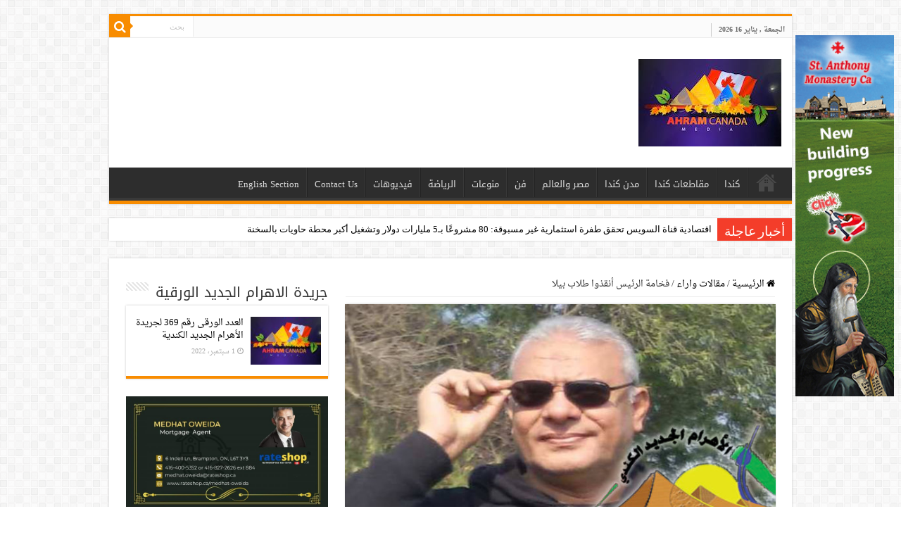

--- FILE ---
content_type: text/html; charset=UTF-8
request_url: https://www.ahram-canada.com/174211/
body_size: 110517
content:
<!DOCTYPE html>
<html dir="rtl" lang="ar" prefix="og: http://ogp.me/ns#">
<head>
<meta charset="UTF-8" />
<link rel="profile" href="https://gmpg.org/xfn/11" />
<link rel="pingback" href="https://www.ahram-canada.com/xmlrpc.php" />
<title>فخامة الرئيس أنقذوا طلاب بيلا &#8211; جريدة الأهرام الجديد الكندية</title>
<meta property="og:title" content="فخامة الرئيس أنقذوا طلاب بيلا - جريدة الأهرام الجديد الكندية"/>
<meta property="og:type" content="article"/>
<meta property="og:description" content="حامد الأطير فخامة الرئيس الوطني الموقرعبد الفتاح السيسي، احتراماً وتقديراً وتبجيلاً لشخصكم الكريم أت"/>
<meta property="og:url" content="https://www.ahram-canada.com/174211/"/>
<meta property="og:site_name" content="جريدة الأهرام الجديد الكندية"/>
<meta property="og:image" content="https://www.ahram-canada.com/wp-content/uploads/2019/08/53-660x330.jpg" />
<link rel='dns-prefetch' href='//www.googletagmanager.com' />
<link rel='dns-prefetch' href='//fonts.googleapis.com' />
<link rel='dns-prefetch' href='//s.w.org' />
<link rel="alternate" type="application/rss+xml" title="جريدة الأهرام الجديد الكندية &laquo; الخلاصة" href="https://www.ahram-canada.com/feed/" />
<link rel="alternate" type="application/rss+xml" title="جريدة الأهرام الجديد الكندية &laquo; خلاصة التعليقات" href="https://www.ahram-canada.com/comments/feed/" />
<link rel="alternate" type="application/rss+xml" title="جريدة الأهرام الجديد الكندية &laquo; فخامة الرئيس أنقذوا طلاب بيلا خلاصة التعليقات" href="https://www.ahram-canada.com/174211/feed/" />
		<script type="text/javascript">
			window._wpemojiSettings = {"baseUrl":"https:\/\/s.w.org\/images\/core\/emoji\/13.0.0\/72x72\/","ext":".png","svgUrl":"https:\/\/s.w.org\/images\/core\/emoji\/13.0.0\/svg\/","svgExt":".svg","source":{"concatemoji":"https:\/\/www.ahram-canada.com\/wp-includes\/js\/wp-emoji-release.min.js"}};
			!function(e,a,t){var n,r,o,i=a.createElement("canvas"),p=i.getContext&&i.getContext("2d");function s(e,t){var a=String.fromCharCode;p.clearRect(0,0,i.width,i.height),p.fillText(a.apply(this,e),0,0);e=i.toDataURL();return p.clearRect(0,0,i.width,i.height),p.fillText(a.apply(this,t),0,0),e===i.toDataURL()}function c(e){var t=a.createElement("script");t.src=e,t.defer=t.type="text/javascript",a.getElementsByTagName("head")[0].appendChild(t)}for(o=Array("flag","emoji"),t.supports={everything:!0,everythingExceptFlag:!0},r=0;r<o.length;r++)t.supports[o[r]]=function(e){if(!p||!p.fillText)return!1;switch(p.textBaseline="top",p.font="600 32px Arial",e){case"flag":return s([127987,65039,8205,9895,65039],[127987,65039,8203,9895,65039])?!1:!s([55356,56826,55356,56819],[55356,56826,8203,55356,56819])&&!s([55356,57332,56128,56423,56128,56418,56128,56421,56128,56430,56128,56423,56128,56447],[55356,57332,8203,56128,56423,8203,56128,56418,8203,56128,56421,8203,56128,56430,8203,56128,56423,8203,56128,56447]);case"emoji":return!s([55357,56424,8205,55356,57212],[55357,56424,8203,55356,57212])}return!1}(o[r]),t.supports.everything=t.supports.everything&&t.supports[o[r]],"flag"!==o[r]&&(t.supports.everythingExceptFlag=t.supports.everythingExceptFlag&&t.supports[o[r]]);t.supports.everythingExceptFlag=t.supports.everythingExceptFlag&&!t.supports.flag,t.DOMReady=!1,t.readyCallback=function(){t.DOMReady=!0},t.supports.everything||(n=function(){t.readyCallback()},a.addEventListener?(a.addEventListener("DOMContentLoaded",n,!1),e.addEventListener("load",n,!1)):(e.attachEvent("onload",n),a.attachEvent("onreadystatechange",function(){"complete"===a.readyState&&t.readyCallback()})),(n=t.source||{}).concatemoji?c(n.concatemoji):n.wpemoji&&n.twemoji&&(c(n.twemoji),c(n.wpemoji)))}(window,document,window._wpemojiSettings);
		</script>
		<style type="text/css">
img.wp-smiley,
img.emoji {
	display: inline !important;
	border: none !important;
	box-shadow: none !important;
	height: 1em !important;
	width: 1em !important;
	margin: 0 .07em !important;
	vertical-align: -0.1em !important;
	background: none !important;
	padding: 0 !important;
}
</style>
	<link rel='stylesheet' id='wp-block-library-rtl-css'  href='https://www.ahram-canada.com/wp-includes/css/dist/block-library/style-rtl.min.css' type='text/css' media='all' />
<link rel='stylesheet' id='cptch_stylesheet-css'  href='https://www.ahram-canada.com/wp-content/plugins/captcha/css/front_end_style.css' type='text/css' media='all' />
<link rel='stylesheet' id='dashicons-css'  href='https://www.ahram-canada.com/wp-includes/css/dashicons.min.css' type='text/css' media='all' />
<link rel='stylesheet' id='cptch_desktop_style-css'  href='https://www.ahram-canada.com/wp-content/plugins/captcha/css/desktop_style.css' type='text/css' media='all' />
<link rel='stylesheet' id='contact-form-7-css'  href='https://www.ahram-canada.com/wp-content/plugins/contact-form-7/includes/css/styles.css' type='text/css' media='all' />
<link rel='stylesheet' id='contact-form-7-rtl-css'  href='https://www.ahram-canada.com/wp-content/plugins/contact-form-7/includes/css/styles-rtl.css' type='text/css' media='all' />
<link rel='stylesheet' id='parent-style-css'  href='https://www.ahram-canada.com/wp-content/themes/sahifa/style.css' type='text/css' media='all' />
<link rel='stylesheet' id='parent-style-rtl-css'  href='https://www.ahram-canada.com/wp-content/themes/sahifa/rtl.css' type='text/css' media='all' />
<link rel='stylesheet' id='tie-style-css'  href='https://www.ahram-canada.com/wp-content/themes/ahram-canada/style.css' type='text/css' media='all' />
<link rel='stylesheet' id='tie-ilightbox-skin-css'  href='https://www.ahram-canada.com/wp-content/themes/sahifa/css/ilightbox/dark-skin/skin.css' type='text/css' media='all' />
<link rel='stylesheet' id='droidarabicnaskh-css'  href='https://fonts.googleapis.com/earlyaccess/droidarabicnaskh' type='text/css' media='all' />
<link rel='stylesheet' id='droidarabickufi-css'  href='https://fonts.googleapis.com/earlyaccess/droidarabickufi' type='text/css' media='all' />
<script type='text/javascript' src='https://www.ahram-canada.com/wp-includes/js/jquery/jquery.js' id='jquery-core-js'></script>

<!-- Google Analytics snippet added by Site Kit -->
<script type='text/javascript' src='https://www.googletagmanager.com/gtag/js?id=UA-58438110-1' id='google_gtagjs-js' async></script>
<script type='text/javascript' id='google_gtagjs-js-after'>
window.dataLayer = window.dataLayer || [];function gtag(){dataLayer.push(arguments);}
gtag('set', 'linker', {"domains":["www.ahram-canada.com"]} );
gtag("js", new Date());
gtag("set", "developer_id.dZTNiMT", true);
gtag("config", "UA-58438110-1", {"anonymize_ip":true});
gtag("config", "G-6R6T6MS7LX");
</script>

<!-- End Google Analytics snippet added by Site Kit -->
<link rel="https://api.w.org/" href="https://www.ahram-canada.com/wp-json/" /><link rel="alternate" type="application/json" href="https://www.ahram-canada.com/wp-json/wp/v2/posts/174211" /><link rel="EditURI" type="application/rsd+xml" title="RSD" href="https://www.ahram-canada.com/xmlrpc.php?rsd" />
<link rel="wlwmanifest" type="application/wlwmanifest+xml" href="https://www.ahram-canada.com/wp-includes/wlwmanifest.xml" /> 
<link rel='prev' title='تقرير وزارة صحة أونتاريو عن كورونا اليوم 18 مايو' href='https://www.ahram-canada.com/174201/' />
<link rel='next' title='إطلاق نار في مدينة سكاربرو الكندية يسفر عن قتيل وجريح' href='https://www.ahram-canada.com/174213/' />
<meta name="generator" content="WordPress 5.5.17" />
<link rel="canonical" href="https://www.ahram-canada.com/174211/" />
<link rel='shortlink' href='https://www.ahram-canada.com/?p=174211' />
<link rel="alternate" type="application/json+oembed" href="https://www.ahram-canada.com/wp-json/oembed/1.0/embed?url=https%3A%2F%2Fwww.ahram-canada.com%2F174211%2F" />
<link rel="alternate" type="text/xml+oembed" href="https://www.ahram-canada.com/wp-json/oembed/1.0/embed?url=https%3A%2F%2Fwww.ahram-canada.com%2F174211%2F&#038;format=xml" />
<meta name="generator" content="Site Kit by Google 1.98.0" /><link rel="stylesheet" href="https://www.ahram-canada.com/wp-content/plugins/nc-ad-manager/assets/css/slick.css" />
<link rel="stylesheet" href="https://www.ahram-canada.com/wp-content/plugins/nc-ad-manager/assets/css/front.css" />
<link rel="shortcut icon" href="https://www.ahram-canada.com/wp-content/uploads/2020/05/favicon.ico" title="Favicon" />
<!--[if IE]>
<script type="text/javascript">jQuery(document).ready(function (){ jQuery(".menu-item").has("ul").children("a").attr("aria-haspopup", "true");});</script>
<![endif]-->
<!--[if lt IE 9]>
<script src="https://www.ahram-canada.com/wp-content/themes/sahifa/js/html5.js"></script>
<script src="https://www.ahram-canada.com/wp-content/themes/sahifa/js/selectivizr-min.js"></script>
<![endif]-->
<!--[if IE 9]>
<link rel="stylesheet" type="text/css" media="all" href="https://www.ahram-canada.com/wp-content/themes/sahifa/css/ie9.css" />
<![endif]-->
<!--[if IE 8]>
<link rel="stylesheet" type="text/css" media="all" href="https://www.ahram-canada.com/wp-content/themes/sahifa/css/ie8.css" />
<![endif]-->
<!--[if IE 7]>
<link rel="stylesheet" type="text/css" media="all" href="https://www.ahram-canada.com/wp-content/themes/sahifa/css/ie7.css" />
<![endif]-->


<meta name="viewport" content="width=device-width, initial-scale=1.0" />
<link rel="apple-touch-icon-precomposed" sizes="144x144" href="https://www.ahram-canada.com/wp-content/uploads/2020/05/144.jpg" />
<link rel="apple-touch-icon-precomposed" sizes="120x120" href="https://www.ahram-canada.com/wp-content/uploads/2020/05/120.jpg" />
<link rel="apple-touch-icon-precomposed" sizes="72x72" href="https://www.ahram-canada.com/wp-content/uploads/2020/05/72.jpg" />
<link rel="apple-touch-icon-precomposed" href="https://www.ahram-canada.com/wp-content/uploads/2020/05/76.jpg" />



<style type="text/css" media="screen">

body{
	font-family: 'droid arabic naskh';
}

.logo h1 a, .logo h2 a{
	font-family: 'droid arabic kufi';
}

.logo span{
	font-family: 'droid arabic naskh';
}

.top-nav, .top-nav ul li a {
	font-family: 'droid arabic naskh';
}

#main-nav, #main-nav ul li a{
	font-family: 'droid arabic kufi';
}

.page-title{
	font-family: 'droid arabic kufi';
}

.post-title{
	font-family: 'droid arabic kufi';
	font-weight: 700;
}

h2.post-box-title, h2.post-box-title a{
	font-family: 'droid arabic kufi';
}

h3.post-box-title, h3.post-box-title a{
	font-family: 'droid arabic kufi';
}

p.post-meta, p.post-meta a{
	font-family: 'droid arabic naskh';
}

body.single .entry, body.page .entry{
	font-family: 'droid arabic naskh';
	font-size : 18px;
}

blockquote p{
	font-family: 'droid arabic kufi';
}

.widget-top h4, .widget-top h4 a{
	font-family: 'droid arabic kufi';
}

.footer-widget-top h4, .footer-widget-top h4 a{
	font-family: 'droid arabic kufi';
}

.ei-title h2, .slider-caption h2 a, .content .slider-caption h2 a, .slider-caption h2, .content .slider-caption h2, .content .ei-title h2{
	font-family: 'droid arabic kufi';
}

.cat-box-title h2, .cat-box-title h2 a, .block-head h3, #respond h3, #comments-title, h2.review-box-header, .woocommerce-tabs .entry-content h2, .woocommerce .related.products h2, .entry .woocommerce h2, .woocommerce-billing-fields h3, .woocommerce-shipping-fields h3, #order_review_heading, #bbpress-forums fieldset.bbp-form legend, #buddypress .item-body h4, #buddypress #item-body h4{
	font-family: 'droid arabic kufi';
}


a {
	color: #000000;
}
		
a:hover {
	color: #f88d00;
}
		
body.single .post .entry a, body.page .post .entry a {
	color: #f88d00;
}
		
body.single .post .entry a:hover, body.page .post .entry a:hover {
	color: #000000;
}
		
@media (min-width: 1260px) and (max-width: 1335px) {
	#wrapper.boxed #theme-header,
	#wrapper.boxed .breaking-news,
	#wrapper.boxed #main-content,
	#footer-widget-area,
	.container {
	    width: 970px;
	}

	.content {
	    width: 66.2%;
	}

	#sidebar {
	    width: 31.094%;
	}
}

.entry p {
    line-height: 1.5;
}</style>

		<script type="text/javascript">
			/* <![CDATA[ */
				var sf_position = '0';
				var sf_templates = "<a href=\"{search_url_escaped}\">\u0639\u0631\u0636 \u0643\u0644 \u0627\u0644\u0646\u062a\u0627\u0626\u062c<\/a>";
				var sf_input = '.search-live';
				jQuery(document).ready(function(){
					jQuery(sf_input).ajaxyLiveSearch({"expand":false,"searchUrl":"https:\/\/www.ahram-canada.com\/?s=%s","text":"Search","delay":500,"iwidth":180,"width":315,"ajaxUrl":"https:\/\/www.ahram-canada.com\/wp-admin\/admin-ajax.php","rtl":0});
					jQuery(".live-search_ajaxy-selective-input").keyup(function() {
						var width = jQuery(this).val().length * 8;
						if(width < 50) {
							width = 50;
						}
						jQuery(this).width(width);
					});
					jQuery(".live-search_ajaxy-selective-search").click(function() {
						jQuery(this).find(".live-search_ajaxy-selective-input").focus();
					});
					jQuery(".live-search_ajaxy-selective-close").click(function() {
						jQuery(this).parent().remove();
					});
				});
			/* ]]> */
		</script>
		</head>
<body data-rsssl=1 id="top" class="rtl post-template-default single single-post postid-174211 single-format-standard lazy-enabled">

<div class="wrapper-outer">

	<div class="background-cover"></div>

	<aside id="slide-out">

			<div class="search-mobile">
			<form method="get" id="searchform-mobile" action="https://www.ahram-canada.com/">
				<button class="search-button" type="submit" value="بحث"><i class="fa fa-search"></i></button>
				<input type="text" id="s-mobile" name="s" title="بحث" value="بحث" onfocus="if (this.value == 'بحث') {this.value = '';}" onblur="if (this.value == '') {this.value = 'بحث';}"  />
			</form>
		</div><!-- .search-mobile /-->
	
			<div class="social-icons">
		<a class="ttip-none" title="Rss" href="https://www.ahram-canada.com/feed/" target="_blank"><i class="fa fa-rss"></i></a><a class="ttip-none" title="Facebook" href="https://www.facebook.com/2ahramcanada" target="_blank"><i class="fa fa-facebook"></i></a><a class="ttip-none" title="Twitter" href="#" target="_blank"><i class="fa fa-twitter"></i></a><a class="ttip-none" title="Youtube" href="https://www.youtube.com/channel/UC-4zFFl9DABqrYtwks_dr-g" target="_blank"><i class="fa fa-youtube"></i></a><a class="ttip-none" title="instagram" href="#" target="_blank"><i class="fa fa-instagram"></i></a>
			</div>

	
		<div id="mobile-menu" ></div>
	</aside><!-- #slide-out /-->

		<div id="wrapper" class="boxed">
		<div class="inner-wrapper">

		<header id="theme-header" class="theme-header">
						<div id="top-nav" class="top-nav">
				<div class="container">

							<span class="today-date">الجمعة , يناير 16 2026</span>
				
						<div class="search-block">
						<form method="get" id="searchform-header" action="https://www.ahram-canada.com/">
							<button class="search-button" type="submit" value="بحث"><i class="fa fa-search"></i></button>
							<input class="search-live" type="text" id="s-header" name="s" title="بحث" value="بحث" onfocus="if (this.value == 'بحث') {this.value = '';}" onblur="if (this.value == '') {this.value = 'بحث';}"  />
						</form>
					</div><!-- .search-block /-->
	
	
				</div><!-- .container /-->
			</div><!-- .top-menu /-->
			
		<div class="header-content">

					<a id="slide-out-open" class="slide-out-open" href="#"><span></span></a>
		
			<div class="logo" style=" margin-top:10px; margin-bottom:10px;">
			<h2>								<a title="جريدة الأهرام الجديد الكندية" href="https://www.ahram-canada.com/">
					<img src="https://www.ahram-canada.com/wp-content/uploads/2020/05/logo-small.jpeg" alt="جريدة الأهرام الجديد الكندية" width="203" height="124" /><strong>جريدة الأهرام الجديد الكندية </strong>
				</a>
			</h2>			</div><!-- .logo /-->
<script type="text/javascript">
jQuery(document).ready(function($) {
	var retina = window.devicePixelRatio > 1 ? true : false;
	if(retina) {
       	jQuery('#theme-header .logo img').attr('src',		'https://www.ahram-canada.com/wp-content/uploads/2020/05/logo-retina.jpeg');
       	jQuery('#theme-header .logo img').attr('width',		'203');
       	jQuery('#theme-header .logo img').attr('height',	'124');
	}
});
</script>
			<div class="e3lan e3lan-top">		<script type="text/javascript">
			var adWidth = jQuery(document).width();
			google_ad_client = "pub-9462210163440397";
			if ( adWidth >= 768 ) {
			  google_ad_slot	= "3150934668";
			  google_ad_width	= 728;
			  google_ad_height 	= 90;
			} else  if ( adWidth >= 468 ) {
			  google_ad_slot	= "7089085066";
			  google_ad_width 	= 468;
			  google_ad_height 	= 60;
			}else {
			  google_ad_slot 	= "8426217461";
			  google_ad_width 	= 320;
			  google_ad_height 	= 100;
			}
		</script>

		<script src="https://pagead2.googlesyndication.com/pagead/show_ads.js"></script>
				</div>			<div class="clear"></div>

		</div>
													<nav id="main-nav" class="fixed-enabled">
				<div class="container">

				
					<div class="main-menu"><ul id="menu-%d8%a7%d9%84%d8%a3%d9%87%d8%b1%d8%a7%d9%85-%d8%a7%d9%84%d9%83%d9%86%d8%af%d9%8a" class="menu"><li id="menu-item-91033" class="menu-item menu-item-type-custom menu-item-object-custom menu-item-home menu-item-91033"><a href="https://www.ahram-canada.com/">صفحة البداية</a></li>
<li id="menu-item-91039" class="menu-item menu-item-type-taxonomy menu-item-object-category menu-item-91039"><a href="https://www.ahram-canada.com/category/%d9%83%d9%86%d8%af%d8%a7/">كندا</a></li>
<li id="menu-item-173915" class="menu-item menu-item-type-taxonomy menu-item-object-category menu-item-173915"><a href="https://www.ahram-canada.com/category/%d9%85%d9%82%d8%a7%d8%b7%d8%b9%d8%a7%d8%aa-%d9%83%d9%86%d8%af%d8%a7/">مقاطعات كندا</a></li>
<li id="menu-item-173914" class="menu-item menu-item-type-taxonomy menu-item-object-category menu-item-173914"><a href="https://www.ahram-canada.com/category/%d9%85%d8%af%d9%86-%d9%83%d9%86%d8%af%d8%a7/">مدن كندا</a></li>
<li id="menu-item-198821" class="menu-item menu-item-type-taxonomy menu-item-object-category menu-item-198821"><a href="https://www.ahram-canada.com/category/%d9%85%d8%b5%d8%b1-%d9%88%d8%a7%d9%84%d8%b9%d8%a7%d9%84%d9%85/">مصر والعالم</a></li>
<li id="menu-item-91036" class="menu-item menu-item-type-taxonomy menu-item-object-category menu-item-91036"><a href="https://www.ahram-canada.com/category/%d9%81%d9%86/">فن</a></li>
<li id="menu-item-91041" class="menu-item menu-item-type-taxonomy menu-item-object-category menu-item-91041"><a href="https://www.ahram-canada.com/category/%d9%85%d9%86%d9%88%d8%b9%d8%a7%d8%aa/">منوعات</a></li>
<li id="menu-item-91035" class="menu-item menu-item-type-taxonomy menu-item-object-category menu-item-91035"><a href="https://www.ahram-canada.com/category/%d8%a7%d9%84%d8%b1%d9%8a%d8%a7%d8%b6%d8%a9/">الرياضة</a></li>
<li id="menu-item-91037" class="menu-item menu-item-type-taxonomy menu-item-object-category menu-item-91037"><a href="https://www.ahram-canada.com/category/%d9%81%d9%8a%d8%af%d9%8a%d9%88%d9%87%d8%a7%d8%aa/">فيديوهات</a></li>
<li id="menu-item-114891" class="menu-item menu-item-type-post_type menu-item-object-page menu-item-114891"><a href="https://www.ahram-canada.com/contact/">Contact Us</a></li>
<li id="menu-item-91042" class="menu-item menu-item-type-taxonomy menu-item-object-category menu-item-91042"><a href="https://www.ahram-canada.com/category/english-section/">English Section</a></li>
</ul></div>					
					
				</div>
			</nav><!-- .main-nav /-->
					</header><!-- #header /-->

		
	<div class="clear"></div>
	<div id="breaking-news" class="breaking-news">
		<span class="breaking-news-title"><i class="fa fa-bolt"></i> <span>أخبار عاجلة</span></span>
		
					<ul>
					<li><a href="https://www.ahram-canada.com/238849/" title="اقتصادية قناة السويس تحقق طفرة استثمارية غير مسبوقة: 80 مشروعًا بـ5 مليارات دولار وتشغيل أكبر محطة حاويات بالسخنة">اقتصادية قناة السويس تحقق طفرة استثمارية غير مسبوقة: 80 مشروعًا بـ5 مليارات دولار وتشغيل أكبر محطة حاويات بالسخنة</a></li>
					<li><a href="https://www.ahram-canada.com/238847/" title="تقارب صناعي بين مصر وتركيا.. «العربية للتصنيع» تفتح باب الشراكة مع عملاق الصناعات الدفاعية أسيلسان">تقارب صناعي بين مصر وتركيا.. «العربية للتصنيع» تفتح باب الشراكة مع عملاق الصناعات الدفاعية أسيلسان</a></li>
					<li><a href="https://www.ahram-canada.com/238846/" title="وزير الخارجية الإيرانية : البلاد تحت السيطرة الكاملة">وزير الخارجية الإيرانية : البلاد تحت السيطرة الكاملة</a></li>
					<li><a href="https://www.ahram-canada.com/238844/" title="منتدى دافوس 2026 ينطلق بمشاركة قياسية من زعماء الدول.. ولقاء مرتقب بين السيسي وترامب">منتدى دافوس 2026 ينطلق بمشاركة قياسية من زعماء الدول.. ولقاء مرتقب بين السيسي وترامب</a></li>
					<li><a href="https://www.ahram-canada.com/238843/" title="الجيش السوداني يوقف تقدم الدعم السريع ويحقق مكاسب قوية">الجيش السوداني يوقف تقدم الدعم السريع ويحقق مكاسب قوية</a></li>
					<li><a href="https://www.ahram-canada.com/238842/" title="ترامب: سنضمن اتفاقية شاملة لنزع السلاح مع حماس بدعم من مصر وتركيا وقطر">ترامب: سنضمن اتفاقية شاملة لنزع السلاح مع حماس بدعم من مصر وتركيا وقطر</a></li>
					<li><a href="https://www.ahram-canada.com/238841/" title="مصر تعتزم طرح مزايدة عالمية للبحث عن النفط في غرب أسيوط لأول مرة">مصر تعتزم طرح مزايدة عالمية للبحث عن النفط في غرب أسيوط لأول مرة</a></li>
					<li><a href="https://www.ahram-canada.com/238840/" title="كندا تقرر خفض الرسوم الجمركية على السيارات الكهربائية الصينية">كندا تقرر خفض الرسوم الجمركية على السيارات الكهربائية الصينية</a></li>
					<li><a href="https://www.ahram-canada.com/238838/" title="وزير التربية والتعليم يواجه حكما بالعزل و الحبس لامتناعه عن تنفيذ حكم قضائي">وزير التربية والتعليم يواجه حكما بالعزل و الحبس لامتناعه عن تنفيذ حكم قضائي</a></li>
					<li><a href="https://www.ahram-canada.com/238837/" title="بعد توتر العلاقات لسنوات طويلة.. كارني في زيارة رسمية إلى الصين لأول مرة منذ 8 سنوات">بعد توتر العلاقات لسنوات طويلة.. كارني في زيارة رسمية إلى الصين لأول مرة منذ 8 سنوات</a></li>
					</ul>
					
		
		<script type="text/javascript">
			jQuery(document).ready(function(){
								jQuery('#breaking-news ul').innerFade({animationType: 'fade', speed: 750 , timeout: 3500});
							});
					</script>
	</div> <!-- .breaking-news -->

	
	<div id="main-content" class="container sidebar-left">

	
	
	
	
	
	<div class="content">

		
		<nav id="crumbs"><a href="https://www.ahram-canada.com/"><span class="fa fa-home" aria-hidden="true"></span> الرئيسية</a><span class="delimiter">/</span><a href="https://www.ahram-canada.com/category/%d9%85%d9%82%d8%a7%d9%84%d8%a7%d8%aa-%d9%88%d8%a7%d8%b1%d8%a7%d8%a1/">مقالات واراء</a><span class="delimiter">/</span><span class="current">فخامة الرئيس أنقذوا طلاب بيلا</span></nav><script type="application/ld+json">{"@context":"http:\/\/schema.org","@type":"BreadcrumbList","@id":"#Breadcrumb","itemListElement":[{"@type":"ListItem","position":1,"item":{"name":"\u0627\u0644\u0631\u0626\u064a\u0633\u064a\u0629","@id":"https:\/\/www.ahram-canada.com\/"}},{"@type":"ListItem","position":2,"item":{"name":"\u0645\u0642\u0627\u0644\u0627\u062a \u0648\u0627\u0631\u0627\u0621","@id":"https:\/\/www.ahram-canada.com\/category\/%d9%85%d9%82%d8%a7%d9%84%d8%a7%d8%aa-%d9%88%d8%a7%d8%b1%d8%a7%d8%a1\/"}}]}</script>
		

		
		<article class="post-listing post-174211 post type-post status-publish format-standard has-post-thumbnail  category-13 tag-27424 tag-27423 tag-10298 tag-626 tag-832" id="the-post">
			
			<div class="single-post-thumb">
			<img width="660" height="330" src="https://www.ahram-canada.com/wp-content/uploads/2019/08/53-660x330.jpg" class="attachment-slider size-slider wp-post-image" alt="حامد الأطير" loading="lazy" srcset="https://www.ahram-canada.com/wp-content/uploads/2019/08/53-660x330.jpg 660w, https://www.ahram-canada.com/wp-content/uploads/2019/08/53-1050x525.jpg 1050w" sizes="(max-width: 660px) 100vw, 660px" />		</div>
	
		<div class="single-post-caption">حامد الأطير</div> 


			<div class="post-inner">

							<h1 class="name post-title entry-title"><span itemprop="name">فخامة الرئيس أنقذوا طلاب بيلا</span></h1>

						
<p class="post-meta">
	
		
	<span class="tie-date"><i class="fa fa-clock-o"></i>18 مايو، 2020</span>	
	<span class="post-cats"><i class="fa fa-folder"></i><a href="https://www.ahram-canada.com/category/%d9%85%d9%82%d8%a7%d9%84%d8%a7%d8%aa-%d9%88%d8%a7%d8%b1%d8%a7%d8%a1/" rel="category tag">مقالات واراء</a></span>
	
	<span class="post-comments"><i class="fa fa-comments"></i><a href="https://www.ahram-canada.com/174211/#respond">اضف تعليق</a></span>
</p>
<div class="clear"></div>
			
				<div class="entry">
					
						<section id="related_posts">
		<div class="block-head">
			<h3>مقالات مشابهة</h3><div class="stripe-line"></div>
		</div>
		<div class="post-listing">
						<div class="related-item">
							
				<div class="post-thumbnail">
					<a href="https://www.ahram-canada.com/236923/">
						<img width="310" height="165" src="https://www.ahram-canada.com/wp-content/uploads/2025/08/200-310x165.jpg" class="attachment-tie-medium size-tie-medium wp-post-image" alt="كفر الشيخ" loading="lazy" />						<span class="fa overlay-icon"></span>
					</a>
				</div><!-- post-thumbnail /-->
							
				<h3><a href="https://www.ahram-canada.com/236923/" rel="bookmark">زفاف الدكتورة شاهيناز الأطير نجلة الزميل حامد الأطير</a></h3>
				<p class="post-meta"><span class="tie-date"><i class="fa fa-clock-o"></i>10 أغسطس، 2025</span></p>
			</div>
						<div class="related-item">
							
				<div class="post-thumbnail">
					<a href="https://www.ahram-canada.com/235583/">
						<img width="310" height="165" src="https://www.ahram-canada.com/wp-content/uploads/2025/05/d3365ada-5939-4423-a6b2-ebb6b8c0865f-310x165.jpg" class="attachment-tie-medium size-tie-medium wp-post-image" alt="فن" loading="lazy" />						<span class="fa overlay-icon"></span>
					</a>
				</div><!-- post-thumbnail /-->
							
				<h3><a href="https://www.ahram-canada.com/235583/" rel="bookmark">الروائي محمود عرفات يتوج بالمركز الأول لمسابقة باشراحيل عن روايته &#8220;برج الشراع&#8221;</a></h3>
				<p class="post-meta"><span class="tie-date"><i class="fa fa-clock-o"></i>31 مايو، 2025</span></p>
			</div>
						<div class="related-item">
							
				<div class="post-thumbnail">
					<a href="https://www.ahram-canada.com/235558/">
						<img width="310" height="165" src="https://www.ahram-canada.com/wp-content/uploads/2025/05/image-1-310x165.jpeg" class="attachment-tie-medium size-tie-medium wp-post-image" alt="" loading="lazy" />						<span class="fa overlay-icon"></span>
					</a>
				</div><!-- post-thumbnail /-->
							
				<h3><a href="https://www.ahram-canada.com/235558/" rel="bookmark">ثلاثة إصدارات للكاتب السوداني عباس طمبل خلال شهر واحد</a></h3>
				<p class="post-meta"><span class="tie-date"><i class="fa fa-clock-o"></i>28 مايو، 2025</span></p>
			</div>
						<div class="clear"></div>
		</div>
	</section>
	
					
<p><strong>حامد الأطير</strong></p>



<p><strong>فخامة الرئيس الوطني الموقرعبد الفتاح السيسي، احتراماً وتقديراً وتبجيلاً لشخصكم الكريم</strong></p>



<p><strong>أتوجه لفخامتكم برجاء ونداء واستغاثة من أهالي مركز ومدينة (بيلا) بكفر الشيخ، والذين ليس لهم بعد الله سواكم، لترفع الظلم عنهم وعن أبنائهم طلاب الثانوية العامة المكلومين ، والبالغ عددهم حوالي (2561) طالب وطالبة، ويناشدونكم الرأفة والرحمة بهم وبأولادهم، ويأملون من فخامتكم التكرم بإصدار أمركم الكريم في هذا الشهر المبارك، بعقد لجان الامتحانات بمدينة<a rel="noreferrer noopener" href="https://www.ahram-canada.com/170577/" target="_blank"> بيلا</a>، وإلغاء قرارمعالي وزير التربية والتعليم بنقل الامتحانات إلى مدينة كفر  الشيخ التي تبعد 30 كم، لأن هذا القرار يحمل في طياته كارثة للطلاب وظلم كبير لهم وبمثابة عقاب جماعي غير مستحب، ويحمل لأهلهم مزيداً من الحزن والكرب والهم الذي يعيشونه منذ العام الماضي.</strong></p>



<p><strong>فخامة الرئيس، قرار معالي الوزير يأتي معاكساً للظروف الصحية الراهنة، ففي ظل انتشار فيروس <a href="https://www.ahram-canada.com/174194/" target="_blank" rel="noreferrer noopener">كورونا</a> عالمياً، وفي ظل ما تتخذه الدولة من إجراءات  صحية ووقائية واحترازية للحد من انتشار الفيروس محلياً، وذلك بمنع التجمعات، نجد أن هذا القرار يقذف بالطلاب في عين الخطر ويجبرهم إجباراً على التجمع والتكدس في الميكروباصات والأتوبيسات بأعداد كبيرة في حيز ضيق وفي وقت واحد، مما يُعد نوعاً من الانتحار القهري والأذى المتعمد الذي يفرضه هذا القرار على الطلاب، وكان متوجباً على معالي الوزير مراعاة هذه الظروف ودراسة الآثار السلبية لقراره، وانعكاسه على حياة الطلاب وأهلهم والمواطنين المخالطين لهم.</strong></p>



<p><strong>القرار يخلق عدة مشكللات، نحن جميعاً في غنى عنها، فهو سيُثقل كاهل السلطات المحلية وسيمثل عبئاً لوجوستياً عليها، حيث يتحتم عليها توفير وتدبير وسائل مواصلات آمنة وجيدة لما يقرب من (2561) طالب، ذهاباً وإياباً لمدة شهر، في نفس الوقت الذي سيؤدي فيه أبناء بيلا، طلاب جامعة كفر الشيخ الامتحانات، وهم بالأساس يعانون الأمرين من عدم توافر المواصلات، أو من زحامها إن وجدت، فكيف إذاً سيكون الحال حين يضاف إليهم طلاب الثانوية العامة؟ بالتأكيد سيزداد الأمر سوءً وستتفاقم أزمة المواصلات، علاوة على أن القرار سيثقل كاهل الطلاب وكاهل أهاليهم، وسيمثل عبء نفسي وبدني ومادي عليهم، كما أن القرار سيُلقي بهم في بؤرة الدائرة الشريرة لهذا الفيروس، ويجعلهم فريسة سهلة له وعرضة للإصابة به وبأضراره القاسية، والقرار سيُلقي عبئاً إضافياً وضاغطاً على المؤسسات الصحية والعلاجية في تلك الظروف الحرجة، حال إصابة الطلاب والمخالطين لهم بالفيروس، وهذا احتمال قائم بقوة وشبه مؤكد.</strong></p>



<p><strong>القرار ظالم لأنه ليس إلا عقوبة جديدة وإضافية يوقعها معالي الوزير على الطلاب القدامى، البالغ عددهم حوالي (393) طالب، وهذا خطأ فادح، لأنه يمثل ازدواج عقابي أو جزائي على هؤلاء الطلاب، عن نفس الفعل الذي تم عقابهم عنه العام الماضي.</strong></p>



<p><strong>والقرار ظالم وخاطىء أيضاً لأنه عقوبة بلا جريمة، يتم توقيعها على حوالي (2168) طالب مستجد –بنين وبنات- على خطأ لم يرتكبوه وإثماً لم يقترفوه، فهم لا ذنب لهم ولا علاقة لهم من قريب أو بعيد بواقعة العام الماضي كي ينالهم هذا القرار العقابي.</strong></p>



<p><strong>والقرار يُخالف القواعد المُنظمة للامتحانات التي تنص على ألا تبعُد لجنة الامتحان عن (5) كيلو متر من سكن الطالب.</strong></p>



<p><strong>والقرار يولد الحنق والغضب والنقمة في نفوس أبناءكم الطلاب على بلدهم وعلى مسئوليه، بسبب إحساسهم بالظلم، ونحن نجزم أن فخامتكم لا ترضون هذا ولا تحبونه.</strong></p>



<p><strong>وإذا كان القرار مرده وسببه محاولات الغش الجماعي، فهذا يعني أن الخطأ مشترك، بين المراقبين والطلاب، وللأسف الشديد فإن هذا يُمثل اتهاماً صريحاً وواضحاً لكل رجال الوزارة الذين كُلفوا بالعمل في هذه اللجنة، قبل أن يكون اتهام للطلاب، لأن هم من بيدهم السلطة وليس الطلاب.</strong></p>



<p><strong>ولولا أنهم قصروا تقصيراً مريعاً في أداء واجبهم، ولولا أنهم تقاعسوا عن أداء عملهم المنوط بهم، ولولا أنهم غضوا الطرف، ولولا أنهم تساهلوا، ولولا أنهم تراخوا، ولولا أنهم آثروا الصمت والسكوت، ولولا أنهم أداروا ظهورهم، ما حدث الغش الجماعي الذي يقولون به، فرجال الوزارة مهمتهم القيام بالمراقبة والملاحظة لمنع حدوث أي غش أو شغب أو ضجة أو ضوضاء، من أجل ضبط لجنة الامتحان، لتوفير الجو والمناخ الهادىء والمناسب للطلاب الممتحَنون، وهذا للأسف ما لم يقوموا به، وبهذا فقد خانوا الأمانة وفرطوا فيها.</strong></p>



<p><strong>ولو أنهم مارسوا الصلاحيات والحقوق واتخذوا الإجراءت التي خولها وكفلها لهم القانون، حال حدوث أي واقعة أو وقائع غش أو شغب، ما حدثت هذه المهزلة أو تلك المجزرة الجماعية للطلاب، لقد خالفوا القانون بتقصيرهم، وكانوا سبباً رئيسياً في فرض جو غير مناسب وغير صحي وغير مواتي&nbsp; في اللجان، فتسببوا&nbsp; في إيذاء الكثير من الطلاب المجدين والمجتهدين، الذين بذلوا الجهد والعرق، ونال منهم التعب طوال العام في المذاكرة، وتكلفوا الكثير من الأموال لتحصيل العلم، وأضاعوا عليهم جني ثمرة تعبهم.&nbsp;</strong></p>



<p><strong>فخامة الرئيس، لا يفوتني الإشارة إلى أنه لم يقم أحد من الملاحظين أو المراقبين في لجنة الشهيد المقدم محمد لطفي العشري رقم (1154) وهي اللجنة التي نشأت بسببها المشكلة، ضد أياً من الأهالي يفيد بحدوث تعدي من أي نوع، وقسم شرطة بندر بيلا ونيابة بيلا، لم يسجلا أو يحررا محضراً واحداً في هذا الشأن، وكذا القوة الأمنية القائمة على تأمين هذه اللجنة العامة، لم تسجل أو تحرر محضراً واحداً ضد أحد في هذا الشأن، وذلك لأن المتواجدين ، لم يفكروا -مجرد تفكير- في الاقتراب من الكردون الأمني المضروب حول مبنى المدرسة المُنعقد بها اللجنة، ولم يفكر أحد منهم &#8211; مجرد تفكير- في تسلق أسوراها، ولم يفكر أحد منهم في مشاغبة القوة الأمنية، وهذا ينفي حدوث أي تعدي، ويمكن الرجوع في هذا الشأن للتقاريرالأمنية اليومية وتقرير العمليات اليومي للوزارة عن سير الامتحانات.</strong></p>



<p><strong>فخامة الرئيس، بيلا بها العدد الكافي من المدارس لعقد لجان الامتحانات لأبناء بيلا، وبها العدد الكافي من المدارس الاحتياطية وبها العدد الكافي لإقامة واستراحة المراقبين والملاحظين، وبالرغم من هذا فإن البعض طرح اقتراحاً بعقد الامتحانات في نادي بيلا الرياضي، لأنه يشتمل على ملعب كرة قدم كبير وملعب فرعي وملعب خماسي وبعض المساحات الأخرى المكشوفة التي يمكن إقامة خيام عليها لتتم بها الامتحانات ، مثل ما يحث ويتم في بعض الجامعات، كما أن النادي يشتمل على قاعتين كبيرتين للمناسبات وقاعة متوسطة (كافيتريا) وصالة رفع أثقال، يمكن اللجوء لهم واستخدامهم إذا تم الاحتياج لهم، وكل هذا داخل جدران النادي المحاط بسور عالي محكم، وسور حديدي داخلي حول الملعب، مما يسهل السيطرة الأمنية، إذا كان الدافع وراء نقل الامتحانات دافعاً أمنياً.</strong></p>



<p><strong>فخامة الرئيس، أهل مركز ومدينة بيلا البالغ عددهم (280) ألف نسمة، الحافظون للعهد، الحامون للوطن، المؤيدون لرئيسهم، المحبون والداعمون لجيشهم، المساندون لشرطتهم، كلهم أمل ورجاء وعشم وثقة فيكم وفي إنسانيتكم، وينتظرون منكم المعايدة عليهم وإدخال الفرحة والبهجة على قلوبهم وإسعاد أبنائهم بقرار يثلج صدروهم ويريح بالهم، ولسان حالهم يقول، كفى ما قاسيناه وعانيناه العام الماضي.</strong></p>



<p><strong>حفظكم الله وشملكم برعايته وعنايته وأيدكم بنصره على كل أعداء وخونة وطننا الغالي.</strong></p>
					
									</div><!-- .entry /-->


				<div class="share-post">
	<span class="share-text">شاركها</span>

		<ul class="flat-social">
			<li><a href="http://www.facebook.com/sharer.php?u=https://www.ahram-canada.com/?p=174211" class="social-facebook" rel="external" target="_blank"><i class="fa fa-facebook"></i> <span>Facebook</span></a></li>
				<li><a href="https://twitter.com/intent/tweet?text=%D9%81%D8%AE%D8%A7%D9%85%D8%A9+%D8%A7%D9%84%D8%B1%D8%A6%D9%8A%D8%B3+%D8%A3%D9%86%D9%82%D8%B0%D9%88%D8%A7+%D8%B7%D9%84%D8%A7%D8%A8+%D8%A8%D9%8A%D9%84%D8%A7&url=https://www.ahram-canada.com/?p=174211" class="social-twitter" rel="external" target="_blank"><i class="fa fa-twitter"></i> <span>Twitter</span></a></li>
					<li><a href="http://www.linkedin.com/shareArticle?mini=true&url=https://www.ahram-canada.com/?p=174211&title=%D9%81%D8%AE%D8%A7%D9%85%D8%A9+%D8%A7%D9%84%D8%B1%D8%A6%D9%8A%D8%B3+%D8%A3%D9%86%D9%82%D8%B0%D9%88%D8%A7+%D8%B7%D9%84%D8%A7%D8%A8+%D8%A8%D9%8A%D9%84%D8%A7" class="social-linkedin" rel="external" target="_blank"><i class="fa fa-linkedin"></i> <span>LinkedIn</span></a></li>
				<li><a href="http://pinterest.com/pin/create/button/?url=https://www.ahram-canada.com/?p=174211&amp;description=%D9%81%D8%AE%D8%A7%D9%85%D8%A9+%D8%A7%D9%84%D8%B1%D8%A6%D9%8A%D8%B3+%D8%A3%D9%86%D9%82%D8%B0%D9%88%D8%A7+%D8%B7%D9%84%D8%A7%D8%A8+%D8%A8%D9%8A%D9%84%D8%A7&amp;media=https://www.ahram-canada.com/wp-content/uploads/2019/08/53-660x330.jpg" class="social-pinterest" rel="external" target="_blank"><i class="fa fa-pinterest"></i> <span>Pinterest</span></a></li>
		</ul>
		<div class="clear"></div>
</div> <!-- .share-post -->
				<div class="clear"></div>
			</div><!-- .post-inner -->

			<script type="application/ld+json">{"@context":"http:\/\/schema.org","@type":"Article","dateCreated":"2020-05-18T21:29:27+03:00","datePublished":"2020-05-18T21:29:27+03:00","dateModified":"2020-05-18T21:29:31+03:00","headline":"\u0641\u062e\u0627\u0645\u0629 \u0627\u0644\u0631\u0626\u064a\u0633 \u0623\u0646\u0642\u0630\u0648\u0627 \u0637\u0644\u0627\u0628 \u0628\u064a\u0644\u0627","name":"\u0641\u062e\u0627\u0645\u0629 \u0627\u0644\u0631\u0626\u064a\u0633 \u0623\u0646\u0642\u0630\u0648\u0627 \u0637\u0644\u0627\u0628 \u0628\u064a\u0644\u0627","keywords":"&quot;\u0627\u0646\u0642\u0630\u0648\u0627 \u0634\u0628\u0627\u0628 \u0628\u064a\u0644\u0627&quot;,&quot;\u0641\u062e\u0627\u0645\u0629 \u0627\u0644\u0631\u0626\u064a\u0633&quot;,\u0628\u064a\u0644\u0627,\u062d\u0627\u0645\u062f \u0627\u0644\u0623\u0637\u064a\u0631,\u0643\u0641\u0631 \u0627\u0644\u0634\u064a\u062e","url":"https:\/\/www.ahram-canada.com\/174211\/","description":"\u062d\u0627\u0645\u062f \u0627\u0644\u0623\u0637\u064a\u0631 \u0641\u062e\u0627\u0645\u0629 \u0627\u0644\u0631\u0626\u064a\u0633 \u0627\u0644\u0648\u0637\u0646\u064a \u0627\u0644\u0645\u0648\u0642\u0631\u0639\u0628\u062f \u0627\u0644\u0641\u062a\u0627\u062d \u0627\u0644\u0633\u064a\u0633\u064a\u060c \u0627\u062d\u062a\u0631\u0627\u0645\u0627\u064b \u0648\u062a\u0642\u062f\u064a\u0631\u0627\u064b \u0648\u062a\u0628\u062c\u064a\u0644\u0627\u064b \u0644\u0634\u062e\u0635\u0643\u0645 \u0627\u0644\u0643\u0631\u064a\u0645 \u0623\u062a\u0648\u062c\u0647 \u0644\u0641\u062e\u0627\u0645\u062a\u0643\u0645 \u0628\u0631\u062c\u0627\u0621 \u0648\u0646\u062f\u0627\u0621 \u0648\u0627\u0633\u062a\u063a\u0627\u062b\u0629 \u0645\u0646 \u0623\u0647\u0627\u0644\u064a \u0645\u0631\u0643\u0632 \u0648\u0645\u062f\u064a\u0646\u0629 (\u0628\u064a\u0644\u0627) \u0628\u0643\u0641\u0631 \u0627\u0644\u0634\u064a\u062e\u060c \u0648\u0627\u0644\u0630\u064a\u0646 \u0644\u064a\u0633 \u0644\u0647\u0645 \u0628\u0639\u062f \u0627\u0644\u0644\u0647 \u0633\u0648","copyrightYear":"2020","publisher":{"@id":"#Publisher","@type":"Organization","name":"\u062c\u0631\u064a\u062f\u0629 \u0627\u0644\u0623\u0647\u0631\u0627\u0645 \u0627\u0644\u062c\u062f\u064a\u062f \u0627\u0644\u0643\u0646\u062f\u064a\u0629","logo":{"@type":"ImageObject","url":"https:\/\/www.ahram-canada.com\/wp-content\/uploads\/2020\/05\/logo-retina.jpeg"},"sameAs":["https:\/\/www.facebook.com\/2ahramcanada","#","https:\/\/www.youtube.com\/channel\/UC-4zFFl9DABqrYtwks_dr-g","#"]},"sourceOrganization":{"@id":"#Publisher"},"copyrightHolder":{"@id":"#Publisher"},"mainEntityOfPage":{"@type":"WebPage","@id":"https:\/\/www.ahram-canada.com\/174211\/","breadcrumb":{"@id":"#Breadcrumb"}},"author":{"@type":"Person","name":"\u0646\u0635\u0631 \u0627\u0644\u0642\u0648\u0635\u064a","url":"https:\/\/www.ahram-canada.com\/author\/nasr\/"},"articleSection":"\u0645\u0642\u0627\u0644\u0627\u062a \u0648\u0627\u0631\u0627\u0621","articleBody":"\n\u062d\u0627\u0645\u062f \u0627\u0644\u0623\u0637\u064a\u0631\n\n\n\n\u0641\u062e\u0627\u0645\u0629 \u0627\u0644\u0631\u0626\u064a\u0633 \u0627\u0644\u0648\u0637\u0646\u064a \u0627\u0644\u0645\u0648\u0642\u0631\u0639\u0628\u062f \u0627\u0644\u0641\u062a\u0627\u062d \u0627\u0644\u0633\u064a\u0633\u064a\u060c \u0627\u062d\u062a\u0631\u0627\u0645\u0627\u064b \u0648\u062a\u0642\u062f\u064a\u0631\u0627\u064b \u0648\u062a\u0628\u062c\u064a\u0644\u0627\u064b \u0644\u0634\u062e\u0635\u0643\u0645 \u0627\u0644\u0643\u0631\u064a\u0645\n\n\n\n\u0623\u062a\u0648\u062c\u0647 \u0644\u0641\u062e\u0627\u0645\u062a\u0643\u0645 \u0628\u0631\u062c\u0627\u0621 \u0648\u0646\u062f\u0627\u0621 \u0648\u0627\u0633\u062a\u063a\u0627\u062b\u0629 \u0645\u0646 \u0623\u0647\u0627\u0644\u064a \u0645\u0631\u0643\u0632 \u0648\u0645\u062f\u064a\u0646\u0629 (\u0628\u064a\u0644\u0627) \u0628\u0643\u0641\u0631 \u0627\u0644\u0634\u064a\u062e\u060c \u0648\u0627\u0644\u0630\u064a\u0646 \u0644\u064a\u0633 \u0644\u0647\u0645 \u0628\u0639\u062f \u0627\u0644\u0644\u0647 \u0633\u0648\u0627\u0643\u0645\u060c \u0644\u062a\u0631\u0641\u0639 \u0627\u0644\u0638\u0644\u0645 \u0639\u0646\u0647\u0645 \u0648\u0639\u0646 \u0623\u0628\u0646\u0627\u0626\u0647\u0645 \u0637\u0644\u0627\u0628 \u0627\u0644\u062b\u0627\u0646\u0648\u064a\u0629 \u0627\u0644\u0639\u0627\u0645\u0629 \u0627\u0644\u0645\u0643\u0644\u0648\u0645\u064a\u0646 \u060c \u0648\u0627\u0644\u0628\u0627\u0644\u063a \u0639\u062f\u062f\u0647\u0645 \u062d\u0648\u0627\u0644\u064a (2561) \u0637\u0627\u0644\u0628 \u0648\u0637\u0627\u0644\u0628\u0629\u060c \u0648\u064a\u0646\u0627\u0634\u062f\u0648\u0646\u0643\u0645 \u0627\u0644\u0631\u0623\u0641\u0629 \u0648\u0627\u0644\u0631\u062d\u0645\u0629 \u0628\u0647\u0645 \u0648\u0628\u0623\u0648\u0644\u0627\u062f\u0647\u0645\u060c \u0648\u064a\u0623\u0645\u0644\u0648\u0646 \u0645\u0646 \u0641\u062e\u0627\u0645\u062a\u0643\u0645 \u0627\u0644\u062a\u0643\u0631\u0645 \u0628\u0625\u0635\u062f\u0627\u0631 \u0623\u0645\u0631\u0643\u0645 \u0627\u0644\u0643\u0631\u064a\u0645 \u0641\u064a \u0647\u0630\u0627 \u0627\u0644\u0634\u0647\u0631 \u0627\u0644\u0645\u0628\u0627\u0631\u0643\u060c \u0628\u0639\u0642\u062f \u0644\u062c\u0627\u0646 \u0627\u0644\u0627\u0645\u062a\u062d\u0627\u0646\u0627\u062a \u0628\u0645\u062f\u064a\u0646\u0629 \u0628\u064a\u0644\u0627\u060c \u0648\u0625\u0644\u063a\u0627\u0621 \u0642\u0631\u0627\u0631\u0645\u0639\u0627\u0644\u064a \u0648\u0632\u064a\u0631 \u0627\u0644\u062a\u0631\u0628\u064a\u0629 \u0648\u0627\u0644\u062a\u0639\u0644\u064a\u0645 \u0628\u0646\u0642\u0644 \u0627\u0644\u0627\u0645\u062a\u062d\u0627\u0646\u0627\u062a \u0625\u0644\u0649 \u0645\u062f\u064a\u0646\u0629 \u0643\u0641\u0631  \u0627\u0644\u0634\u064a\u062e \u0627\u0644\u062a\u064a \u062a\u0628\u0639\u062f 30 \u0643\u0645\u060c \u0644\u0623\u0646 \u0647\u0630\u0627 \u0627\u0644\u0642\u0631\u0627\u0631 \u064a\u062d\u0645\u0644 \u0641\u064a \u0637\u064a\u0627\u062a\u0647 \u0643\u0627\u0631\u062b\u0629 \u0644\u0644\u0637\u0644\u0627\u0628 \u0648\u0638\u0644\u0645 \u0643\u0628\u064a\u0631 \u0644\u0647\u0645 \u0648\u0628\u0645\u062b\u0627\u0628\u0629 \u0639\u0642\u0627\u0628 \u062c\u0645\u0627\u0639\u064a \u063a\u064a\u0631 \u0645\u0633\u062a\u062d\u0628\u060c \u0648\u064a\u062d\u0645\u0644 \u0644\u0623\u0647\u0644\u0647\u0645 \u0645\u0632\u064a\u062f\u0627\u064b \u0645\u0646 \u0627\u0644\u062d\u0632\u0646 \u0648\u0627\u0644\u0643\u0631\u0628 \u0648\u0627\u0644\u0647\u0645 \u0627\u0644\u0630\u064a \u064a\u0639\u064a\u0634\u0648\u0646\u0647 \u0645\u0646\u0630 \u0627\u0644\u0639\u0627\u0645 \u0627\u0644\u0645\u0627\u0636\u064a.\n\n\n\n\u0641\u062e\u0627\u0645\u0629 \u0627\u0644\u0631\u0626\u064a\u0633\u060c \u0642\u0631\u0627\u0631 \u0645\u0639\u0627\u0644\u064a \u0627\u0644\u0648\u0632\u064a\u0631 \u064a\u0623\u062a\u064a \u0645\u0639\u0627\u0643\u0633\u0627\u064b \u0644\u0644\u0638\u0631\u0648\u0641 \u0627\u0644\u0635\u062d\u064a\u0629 \u0627\u0644\u0631\u0627\u0647\u0646\u0629\u060c \u0641\u0641\u064a \u0638\u0644 \u0627\u0646\u062a\u0634\u0627\u0631 \u0641\u064a\u0631\u0648\u0633 \u0643\u0648\u0631\u0648\u0646\u0627 \u0639\u0627\u0644\u0645\u064a\u0627\u064b\u060c \u0648\u0641\u064a \u0638\u0644 \u0645\u0627 \u062a\u062a\u062e\u0630\u0647 \u0627\u0644\u062f\u0648\u0644\u0629 \u0645\u0646 \u0625\u062c\u0631\u0627\u0621\u0627\u062a\u00a0 \u0635\u062d\u064a\u0629 \u0648\u0648\u0642\u0627\u0626\u064a\u0629 \u0648\u0627\u062d\u062a\u0631\u0627\u0632\u064a\u0629 \u0644\u0644\u062d\u062f \u0645\u0646 \u0627\u0646\u062a\u0634\u0627\u0631 \u0627\u0644\u0641\u064a\u0631\u0648\u0633 \u0645\u062d\u0644\u064a\u0627\u064b\u060c \u0648\u0630\u0644\u0643 \u0628\u0645\u0646\u0639 \u0627\u0644\u062a\u062c\u0645\u0639\u0627\u062a\u060c \u0646\u062c\u062f \u0623\u0646 \u0647\u0630\u0627 \u0627\u0644\u0642\u0631\u0627\u0631 \u064a\u0642\u0630\u0641 \u0628\u0627\u0644\u0637\u0644\u0627\u0628 \u0641\u064a \u0639\u064a\u0646 \u0627\u0644\u062e\u0637\u0631 \u0648\u064a\u062c\u0628\u0631\u0647\u0645 \u0625\u062c\u0628\u0627\u0631\u0627\u064b \u0639\u0644\u0649 \u0627\u0644\u062a\u062c\u0645\u0639 \u0648\u0627\u0644\u062a\u0643\u062f\u0633 \u0641\u064a \u0627\u0644\u0645\u064a\u0643\u0631\u0648\u0628\u0627\u0635\u0627\u062a \u0648\u0627\u0644\u0623\u062a\u0648\u0628\u064a\u0633\u0627\u062a \u0628\u0623\u0639\u062f\u0627\u062f \u0643\u0628\u064a\u0631\u0629 \u0641\u064a \u062d\u064a\u0632 \u0636\u064a\u0642 \u0648\u0641\u064a \u0648\u0642\u062a \u0648\u0627\u062d\u062f\u060c \u0645\u0645\u0627 \u064a\u064f\u0639\u062f \u0646\u0648\u0639\u0627\u064b \u0645\u0646 \u0627\u0644\u0627\u0646\u062a\u062d\u0627\u0631 \u0627\u0644\u0642\u0647\u0631\u064a \u0648\u0627\u0644\u0623\u0630\u0649 \u0627\u0644\u0645\u062a\u0639\u0645\u062f \u0627\u0644\u0630\u064a \u064a\u0641\u0631\u0636\u0647 \u0647\u0630\u0627 \u0627\u0644\u0642\u0631\u0627\u0631 \u0639\u0644\u0649 \u0627\u0644\u0637\u0644\u0627\u0628\u060c \u0648\u0643\u0627\u0646 \u0645\u062a\u0648\u062c\u0628\u0627\u064b \u0639\u0644\u0649 \u0645\u0639\u0627\u0644\u064a \u0627\u0644\u0648\u0632\u064a\u0631 \u0645\u0631\u0627\u0639\u0627\u0629 \u0647\u0630\u0647 \u0627\u0644\u0638\u0631\u0648\u0641 \u0648\u062f\u0631\u0627\u0633\u0629 \u0627\u0644\u0622\u062b\u0627\u0631 \u0627\u0644\u0633\u0644\u0628\u064a\u0629 \u0644\u0642\u0631\u0627\u0631\u0647\u060c \u0648\u0627\u0646\u0639\u0643\u0627\u0633\u0647 \u0639\u0644\u0649 \u062d\u064a\u0627\u0629 \u0627\u0644\u0637\u0644\u0627\u0628 \u0648\u0623\u0647\u0644\u0647\u0645 \u0648\u0627\u0644\u0645\u0648\u0627\u0637\u0646\u064a\u0646 \u0627\u0644\u0645\u062e\u0627\u0644\u0637\u064a\u0646 \u0644\u0647\u0645.\n\n\n\n\u0627\u0644\u0642\u0631\u0627\u0631 \u064a\u062e\u0644\u0642 \u0639\u062f\u0629 \u0645\u0634\u0643\u0644\u0644\u0627\u062a\u060c \u0646\u062d\u0646 \u062c\u0645\u064a\u0639\u0627\u064b \u0641\u064a \u063a\u0646\u0649 \u0639\u0646\u0647\u0627\u060c \u0641\u0647\u0648 \u0633\u064a\u064f\u062b\u0642\u0644 \u0643\u0627\u0647\u0644 \u0627\u0644\u0633\u0644\u0637\u0627\u062a \u0627\u0644\u0645\u062d\u0644\u064a\u0629 \u0648\u0633\u064a\u0645\u062b\u0644 \u0639\u0628\u0626\u0627\u064b \u0644\u0648\u062c\u0648\u0633\u062a\u064a\u0627\u064b \u0639\u0644\u064a\u0647\u0627\u060c \u062d\u064a\u062b \u064a\u062a\u062d\u062a\u0645 \u0639\u0644\u064a\u0647\u0627 \u062a\u0648\u0641\u064a\u0631 \u0648\u062a\u062f\u0628\u064a\u0631 \u0648\u0633\u0627\u0626\u0644 \u0645\u0648\u0627\u0635\u0644\u0627\u062a \u0622\u0645\u0646\u0629 \u0648\u062c\u064a\u062f\u0629 \u0644\u0645\u0627 \u064a\u0642\u0631\u0628 \u0645\u0646 (2561) \u0637\u0627\u0644\u0628\u060c \u0630\u0647\u0627\u0628\u0627\u064b \u0648\u0625\u064a\u0627\u0628\u0627\u064b \u0644\u0645\u062f\u0629 \u0634\u0647\u0631\u060c \u0641\u064a \u0646\u0641\u0633 \u0627\u0644\u0648\u0642\u062a \u0627\u0644\u0630\u064a \u0633\u064a\u0624\u062f\u064a \u0641\u064a\u0647 \u0623\u0628\u0646\u0627\u0621 \u0628\u064a\u0644\u0627\u060c \u0637\u0644\u0627\u0628 \u062c\u0627\u0645\u0639\u0629 \u0643\u0641\u0631 \u0627\u0644\u0634\u064a\u062e \u0627\u0644\u0627\u0645\u062a\u062d\u0627\u0646\u0627\u062a\u060c \u0648\u0647\u0645 \u0628\u0627\u0644\u0623\u0633\u0627\u0633 \u064a\u0639\u0627\u0646\u0648\u0646 \u0627\u0644\u0623\u0645\u0631\u064a\u0646 \u0645\u0646 \u0639\u062f\u0645 \u062a\u0648\u0627\u0641\u0631 \u0627\u0644\u0645\u0648\u0627\u0635\u0644\u0627\u062a\u060c \u0623\u0648 \u0645\u0646 \u0632\u062d\u0627\u0645\u0647\u0627 \u0625\u0646 \u0648\u062c\u062f\u062a\u060c \u0641\u0643\u064a\u0641 \u0625\u0630\u0627\u064b \u0633\u064a\u0643\u0648\u0646 \u0627\u0644\u062d\u0627\u0644 \u062d\u064a\u0646 \u064a\u0636\u0627\u0641 \u0625\u0644\u064a\u0647\u0645 \u0637\u0644\u0627\u0628 \u0627\u0644\u062b\u0627\u0646\u0648\u064a\u0629 \u0627\u0644\u0639\u0627\u0645\u0629\u061f \u0628\u0627\u0644\u062a\u0623\u0643\u064a\u062f \u0633\u064a\u0632\u062f\u0627\u062f \u0627\u0644\u0623\u0645\u0631 \u0633\u0648\u0621\u064b \u0648\u0633\u062a\u062a\u0641\u0627\u0642\u0645 \u0623\u0632\u0645\u0629 \u0627\u0644\u0645\u0648\u0627\u0635\u0644\u0627\u062a\u060c \u0639\u0644\u0627\u0648\u0629 \u0639\u0644\u0649 \u0623\u0646 \u0627\u0644\u0642\u0631\u0627\u0631 \u0633\u064a\u062b\u0642\u0644 \u0643\u0627\u0647\u0644 \u0627\u0644\u0637\u0644\u0627\u0628 \u0648\u0643\u0627\u0647\u0644 \u0623\u0647\u0627\u0644\u064a\u0647\u0645\u060c \u0648\u0633\u064a\u0645\u062b\u0644 \u0639\u0628\u0621 \u0646\u0641\u0633\u064a \u0648\u0628\u062f\u0646\u064a \u0648\u0645\u0627\u062f\u064a \u0639\u0644\u064a\u0647\u0645\u060c \u0643\u0645\u0627 \u0623\u0646 \u0627\u0644\u0642\u0631\u0627\u0631 \u0633\u064a\u064f\u0644\u0642\u064a \u0628\u0647\u0645 \u0641\u064a \u0628\u0624\u0631\u0629 \u0627\u0644\u062f\u0627\u0626\u0631\u0629 \u0627\u0644\u0634\u0631\u064a\u0631\u0629 \u0644\u0647\u0630\u0627 \u0627\u0644\u0641\u064a\u0631\u0648\u0633\u060c \u0648\u064a\u062c\u0639\u0644\u0647\u0645 \u0641\u0631\u064a\u0633\u0629 \u0633\u0647\u0644\u0629 \u0644\u0647 \u0648\u0639\u0631\u0636\u0629 \u0644\u0644\u0625\u0635\u0627\u0628\u0629 \u0628\u0647 \u0648\u0628\u0623\u0636\u0631\u0627\u0631\u0647 \u0627\u0644\u0642\u0627\u0633\u064a\u0629\u060c \u0648\u0627\u0644\u0642\u0631\u0627\u0631 \u0633\u064a\u064f\u0644\u0642\u064a \u0639\u0628\u0626\u0627\u064b \u0625\u0636\u0627\u0641\u064a\u0627\u064b \u0648\u0636\u0627\u063a\u0637\u0627\u064b \u0639\u0644\u0649 \u0627\u0644\u0645\u0624\u0633\u0633\u0627\u062a \u0627\u0644\u0635\u062d\u064a\u0629 \u0648\u0627\u0644\u0639\u0644\u0627\u062c\u064a\u0629 \u0641\u064a \u062a\u0644\u0643 \u0627\u0644\u0638\u0631\u0648\u0641 \u0627\u0644\u062d\u0631\u062c\u0629\u060c \u062d\u0627\u0644 \u0625\u0635\u0627\u0628\u0629 \u0627\u0644\u0637\u0644\u0627\u0628 \u0648\u0627\u0644\u0645\u062e\u0627\u0644\u0637\u064a\u0646 \u0644\u0647\u0645 \u0628\u0627\u0644\u0641\u064a\u0631\u0648\u0633\u060c \u0648\u0647\u0630\u0627 \u0627\u062d\u062a\u0645\u0627\u0644 \u0642\u0627\u0626\u0645 \u0628\u0642\u0648\u0629 \u0648\u0634\u0628\u0647 \u0645\u0624\u0643\u062f.\n\n\n\n\u0627\u0644\u0642\u0631\u0627\u0631 \u0638\u0627\u0644\u0645 \u0644\u0623\u0646\u0647 \u0644\u064a\u0633 \u0625\u0644\u0627 \u0639\u0642\u0648\u0628\u0629 \u062c\u062f\u064a\u062f\u0629 \u0648\u0625\u0636\u0627\u0641\u064a\u0629 \u064a\u0648\u0642\u0639\u0647\u0627 \u0645\u0639\u0627\u0644\u064a \u0627\u0644\u0648\u0632\u064a\u0631 \u0639\u0644\u0649 \u0627\u0644\u0637\u0644\u0627\u0628 \u0627\u0644\u0642\u062f\u0627\u0645\u0649\u060c \u0627\u0644\u0628\u0627\u0644\u063a \u0639\u062f\u062f\u0647\u0645 \u062d\u0648\u0627\u0644\u064a (393) \u0637\u0627\u0644\u0628\u060c \u0648\u0647\u0630\u0627 \u062e\u0637\u0623 \u0641\u0627\u062f\u062d\u060c \u0644\u0623\u0646\u0647 \u064a\u0645\u062b\u0644 \u0627\u0632\u062f\u0648\u0627\u062c \u0639\u0642\u0627\u0628\u064a \u0623\u0648 \u062c\u0632\u0627\u0626\u064a \u0639\u0644\u0649 \u0647\u0624\u0644\u0627\u0621 \u0627\u0644\u0637\u0644\u0627\u0628\u060c \u0639\u0646 \u0646\u0641\u0633 \u0627\u0644\u0641\u0639\u0644 \u0627\u0644\u0630\u064a \u062a\u0645 \u0639\u0642\u0627\u0628\u0647\u0645 \u0639\u0646\u0647 \u0627\u0644\u0639\u0627\u0645 \u0627\u0644\u0645\u0627\u0636\u064a.\n\n\n\n\u0648\u0627\u0644\u0642\u0631\u0627\u0631 \u0638\u0627\u0644\u0645 \u0648\u062e\u0627\u0637\u0649\u0621 \u0623\u064a\u0636\u0627\u064b \u0644\u0623\u0646\u0647 \u0639\u0642\u0648\u0628\u0629 \u0628\u0644\u0627 \u062c\u0631\u064a\u0645\u0629\u060c \u064a\u062a\u0645 \u062a\u0648\u0642\u064a\u0639\u0647\u0627 \u0639\u0644\u0649 \u062d\u0648\u0627\u0644\u064a (2168) \u0637\u0627\u0644\u0628 \u0645\u0633\u062a\u062c\u062f \u2013\u0628\u0646\u064a\u0646 \u0648\u0628\u0646\u0627\u062a- \u0639\u0644\u0649 \u062e\u0637\u0623 \u0644\u0645 \u064a\u0631\u062a\u0643\u0628\u0648\u0647 \u0648\u0625\u062b\u0645\u0627\u064b \u0644\u0645 \u064a\u0642\u062a\u0631\u0641\u0648\u0647\u060c \u0641\u0647\u0645 \u0644\u0627 \u0630\u0646\u0628 \u0644\u0647\u0645 \u0648\u0644\u0627 \u0639\u0644\u0627\u0642\u0629 \u0644\u0647\u0645 \u0645\u0646 \u0642\u0631\u064a\u0628 \u0623\u0648 \u0628\u0639\u064a\u062f \u0628\u0648\u0627\u0642\u0639\u0629 \u0627\u0644\u0639\u0627\u0645 \u0627\u0644\u0645\u0627\u0636\u064a \u0643\u064a \u064a\u0646\u0627\u0644\u0647\u0645 \u0647\u0630\u0627 \u0627\u0644\u0642\u0631\u0627\u0631 \u0627\u0644\u0639\u0642\u0627\u0628\u064a.\n\n\n\n\u0648\u0627\u0644\u0642\u0631\u0627\u0631 \u064a\u064f\u062e\u0627\u0644\u0641 \u0627\u0644\u0642\u0648\u0627\u0639\u062f \u0627\u0644\u0645\u064f\u0646\u0638\u0645\u0629 \u0644\u0644\u0627\u0645\u062a\u062d\u0627\u0646\u0627\u062a \u0627\u0644\u062a\u064a \u062a\u0646\u0635 \u0639\u0644\u0649 \u0623\u0644\u0627 \u062a\u0628\u0639\u064f\u062f \u0644\u062c\u0646\u0629 \u0627\u0644\u0627\u0645\u062a\u062d\u0627\u0646 \u0639\u0646 (5) \u0643\u064a\u0644\u0648 \u0645\u062a\u0631 \u0645\u0646 \u0633\u0643\u0646 \u0627\u0644\u0637\u0627\u0644\u0628.\n\n\n\n\u0648\u0627\u0644\u0642\u0631\u0627\u0631 \u064a\u0648\u0644\u062f \u0627\u0644\u062d\u0646\u0642 \u0648\u0627\u0644\u063a\u0636\u0628 \u0648\u0627\u0644\u0646\u0642\u0645\u0629 \u0641\u064a \u0646\u0641\u0648\u0633 \u0623\u0628\u0646\u0627\u0621\u0643\u0645 \u0627\u0644\u0637\u0644\u0627\u0628 \u0639\u0644\u0649 \u0628\u0644\u062f\u0647\u0645 \u0648\u0639\u0644\u0649 \u0645\u0633\u0626\u0648\u0644\u064a\u0647\u060c \u0628\u0633\u0628\u0628 \u0625\u062d\u0633\u0627\u0633\u0647\u0645 \u0628\u0627\u0644\u0638\u0644\u0645\u060c \u0648\u0646\u062d\u0646 \u0646\u062c\u0632\u0645 \u0623\u0646 \u0641\u062e\u0627\u0645\u062a\u0643\u0645 \u0644\u0627 \u062a\u0631\u0636\u0648\u0646 \u0647\u0630\u0627 \u0648\u0644\u0627 \u062a\u062d\u0628\u0648\u0646\u0647.\n\n\n\n\u0648\u0625\u0630\u0627 \u0643\u0627\u0646 \u0627\u0644\u0642\u0631\u0627\u0631 \u0645\u0631\u062f\u0647 \u0648\u0633\u0628\u0628\u0647 \u0645\u062d\u0627\u0648\u0644\u0627\u062a \u0627\u0644\u063a\u0634 \u0627\u0644\u062c\u0645\u0627\u0639\u064a\u060c \u0641\u0647\u0630\u0627 \u064a\u0639\u0646\u064a \u0623\u0646 \u0627\u0644\u062e\u0637\u0623 \u0645\u0634\u062a\u0631\u0643\u060c \u0628\u064a\u0646 \u0627\u0644\u0645\u0631\u0627\u0642\u0628\u064a\u0646 \u0648\u0627\u0644\u0637\u0644\u0627\u0628\u060c \u0648\u0644\u0644\u0623\u0633\u0641 \u0627\u0644\u0634\u062f\u064a\u062f \u0641\u0625\u0646 \u0647\u0630\u0627 \u064a\u064f\u0645\u062b\u0644 \u0627\u062a\u0647\u0627\u0645\u0627\u064b \u0635\u0631\u064a\u062d\u0627\u064b \u0648\u0648\u0627\u0636\u062d\u0627\u064b \u0644\u0643\u0644 \u0631\u062c\u0627\u0644 \u0627\u0644\u0648\u0632\u0627\u0631\u0629 \u0627\u0644\u0630\u064a\u0646 \u0643\u064f\u0644\u0641\u0648\u0627 \u0628\u0627\u0644\u0639\u0645\u0644 \u0641\u064a \u0647\u0630\u0647 \u0627\u0644\u0644\u062c\u0646\u0629\u060c \u0642\u0628\u0644 \u0623\u0646 \u064a\u0643\u0648\u0646 \u0627\u062a\u0647\u0627\u0645 \u0644\u0644\u0637\u0644\u0627\u0628\u060c \u0644\u0623\u0646 \u0647\u0645 \u0645\u0646 \u0628\u064a\u062f\u0647\u0645 \u0627\u0644\u0633\u0644\u0637\u0629 \u0648\u0644\u064a\u0633 \u0627\u0644\u0637\u0644\u0627\u0628.\n\n\n\n\u0648\u0644\u0648\u0644\u0627 \u0623\u0646\u0647\u0645 \u0642\u0635\u0631\u0648\u0627 \u062a\u0642\u0635\u064a\u0631\u0627\u064b \u0645\u0631\u064a\u0639\u0627\u064b \u0641\u064a \u0623\u062f\u0627\u0621 \u0648\u0627\u062c\u0628\u0647\u0645\u060c \u0648\u0644\u0648\u0644\u0627 \u0623\u0646\u0647\u0645 \u062a\u0642\u0627\u0639\u0633\u0648\u0627 \u0639\u0646 \u0623\u062f\u0627\u0621 \u0639\u0645\u0644\u0647\u0645 \u0627\u0644\u0645\u0646\u0648\u0637 \u0628\u0647\u0645\u060c \u0648\u0644\u0648\u0644\u0627 \u0623\u0646\u0647\u0645 \u063a\u0636\u0648\u0627 \u0627\u0644\u0637\u0631\u0641\u060c \u0648\u0644\u0648\u0644\u0627 \u0623\u0646\u0647\u0645 \u062a\u0633\u0627\u0647\u0644\u0648\u0627\u060c \u0648\u0644\u0648\u0644\u0627 \u0623\u0646\u0647\u0645 \u062a\u0631\u0627\u062e\u0648\u0627\u060c \u0648\u0644\u0648\u0644\u0627 \u0623\u0646\u0647\u0645 \u0622\u062b\u0631\u0648\u0627 \u0627\u0644\u0635\u0645\u062a \u0648\u0627\u0644\u0633\u0643\u0648\u062a\u060c \u0648\u0644\u0648\u0644\u0627 \u0623\u0646\u0647\u0645 \u0623\u062f\u0627\u0631\u0648\u0627 \u0638\u0647\u0648\u0631\u0647\u0645\u060c \u0645\u0627 \u062d\u062f\u062b \u0627\u0644\u063a\u0634 \u0627\u0644\u062c\u0645\u0627\u0639\u064a \u0627\u0644\u0630\u064a \u064a\u0642\u0648\u0644\u0648\u0646 \u0628\u0647\u060c \u0641\u0631\u062c\u0627\u0644 \u0627\u0644\u0648\u0632\u0627\u0631\u0629 \u0645\u0647\u0645\u062a\u0647\u0645 \u0627\u0644\u0642\u064a\u0627\u0645 \u0628\u0627\u0644\u0645\u0631\u0627\u0642\u0628\u0629 \u0648\u0627\u0644\u0645\u0644\u0627\u062d\u0638\u0629 \u0644\u0645\u0646\u0639 \u062d\u062f\u0648\u062b \u0623\u064a \u063a\u0634 \u0623\u0648 \u0634\u063a\u0628 \u0623\u0648 \u0636\u062c\u0629 \u0623\u0648 \u0636\u0648\u0636\u0627\u0621\u060c \u0645\u0646 \u0623\u062c\u0644 \u0636\u0628\u0637 \u0644\u062c\u0646\u0629 \u0627\u0644\u0627\u0645\u062a\u062d\u0627\u0646\u060c \u0644\u062a\u0648\u0641\u064a\u0631 \u0627\u0644\u062c\u0648 \u0648\u0627\u0644\u0645\u0646\u0627\u062e \u0627\u0644\u0647\u0627\u062f\u0649\u0621 \u0648\u0627\u0644\u0645\u0646\u0627\u0633\u0628 \u0644\u0644\u0637\u0644\u0627\u0628 \u0627\u0644\u0645\u0645\u062a\u062d\u064e\u0646\u0648\u0646\u060c \u0648\u0647\u0630\u0627 \u0644\u0644\u0623\u0633\u0641 \u0645\u0627 \u0644\u0645 \u064a\u0642\u0648\u0645\u0648\u0627 \u0628\u0647\u060c \u0648\u0628\u0647\u0630\u0627 \u0641\u0642\u062f \u062e\u0627\u0646\u0648\u0627 \u0627\u0644\u0623\u0645\u0627\u0646\u0629 \u0648\u0641\u0631\u0637\u0648\u0627 \u0641\u064a\u0647\u0627.\n\n\n\n\u0648\u0644\u0648 \u0623\u0646\u0647\u0645 \u0645\u0627\u0631\u0633\u0648\u0627 \u0627\u0644\u0635\u0644\u0627\u062d\u064a\u0627\u062a \u0648\u0627\u0644\u062d\u0642\u0648\u0642 \u0648\u0627\u062a\u062e\u0630\u0648\u0627 \u0627\u0644\u0625\u062c\u0631\u0627\u0621\u062a \u0627\u0644\u062a\u064a \u062e\u0648\u0644\u0647\u0627 \u0648\u0643\u0641\u0644\u0647\u0627 \u0644\u0647\u0645 \u0627\u0644\u0642\u0627\u0646\u0648\u0646\u060c \u062d\u0627\u0644 \u062d\u062f\u0648\u062b \u0623\u064a \u0648\u0627\u0642\u0639\u0629 \u0623\u0648 \u0648\u0642\u0627\u0626\u0639 \u063a\u0634 \u0623\u0648 \u0634\u063a\u0628\u060c \u0645\u0627 \u062d\u062f\u062b\u062a \u0647\u0630\u0647 \u0627\u0644\u0645\u0647\u0632\u0644\u0629 \u0623\u0648 \u062a\u0644\u0643 \u0627\u0644\u0645\u062c\u0632\u0631\u0629 \u0627\u0644\u062c\u0645\u0627\u0639\u064a\u0629 \u0644\u0644\u0637\u0644\u0627\u0628\u060c \u0644\u0642\u062f \u062e\u0627\u0644\u0641\u0648\u0627 \u0627\u0644\u0642\u0627\u0646\u0648\u0646 \u0628\u062a\u0642\u0635\u064a\u0631\u0647\u0645\u060c \u0648\u0643\u0627\u0646\u0648\u0627 \u0633\u0628\u0628\u0627\u064b \u0631\u0626\u064a\u0633\u064a\u0627\u064b \u0641\u064a \u0641\u0631\u0636 \u062c\u0648 \u063a\u064a\u0631 \u0645\u0646\u0627\u0633\u0628 \u0648\u063a\u064a\u0631 \u0635\u062d\u064a \u0648\u063a\u064a\u0631 \u0645\u0648\u0627\u062a\u064a&nbsp; \u0641\u064a \u0627\u0644\u0644\u062c\u0627\u0646\u060c \u0641\u062a\u0633\u0628\u0628\u0648\u0627&nbsp; \u0641\u064a \u0625\u064a\u0630\u0627\u0621 \u0627\u0644\u0643\u062b\u064a\u0631 \u0645\u0646 \u0627\u0644\u0637\u0644\u0627\u0628 \u0627\u0644\u0645\u062c\u062f\u064a\u0646 \u0648\u0627\u0644\u0645\u062c\u062a\u0647\u062f\u064a\u0646\u060c \u0627\u0644\u0630\u064a\u0646 \u0628\u0630\u0644\u0648\u0627 \u0627\u0644\u062c\u0647\u062f \u0648\u0627\u0644\u0639\u0631\u0642\u060c \u0648\u0646\u0627\u0644 \u0645\u0646\u0647\u0645 \u0627\u0644\u062a\u0639\u0628 \u0637\u0648\u0627\u0644 \u0627\u0644\u0639\u0627\u0645 \u0641\u064a \u0627\u0644\u0645\u0630\u0627\u0643\u0631\u0629\u060c \u0648\u062a\u0643\u0644\u0641\u0648\u0627 \u0627\u0644\u0643\u062b\u064a\u0631 \u0645\u0646 \u0627\u0644\u0623\u0645\u0648\u0627\u0644 \u0644\u062a\u062d\u0635\u064a\u0644 \u0627\u0644\u0639\u0644\u0645\u060c \u0648\u0623\u0636\u0627\u0639\u0648\u0627 \u0639\u0644\u064a\u0647\u0645 \u062c\u0646\u064a \u062b\u0645\u0631\u0629 \u062a\u0639\u0628\u0647\u0645.&nbsp;\n\n\n\n\u0641\u062e\u0627\u0645\u0629 \u0627\u0644\u0631\u0626\u064a\u0633\u060c \u0644\u0627 \u064a\u0641\u0648\u062a\u0646\u064a \u0627\u0644\u0625\u0634\u0627\u0631\u0629 \u0625\u0644\u0649 \u0623\u0646\u0647 \u0644\u0645 \u064a\u0642\u0645 \u0623\u062d\u062f \u0645\u0646 \u0627\u0644\u0645\u0644\u0627\u062d\u0638\u064a\u0646 \u0623\u0648 \u0627\u0644\u0645\u0631\u0627\u0642\u0628\u064a\u0646 \u0641\u064a \u0644\u062c\u0646\u0629 \u0627\u0644\u0634\u0647\u064a\u062f \u0627\u0644\u0645\u0642\u062f\u0645 \u0645\u062d\u0645\u062f \u0644\u0637\u0641\u064a \u0627\u0644\u0639\u0634\u0631\u064a \u0631\u0642\u0645 (1154) \u0648\u0647\u064a \u0627\u0644\u0644\u062c\u0646\u0629 \u0627\u0644\u062a\u064a \u0646\u0634\u0623\u062a \u0628\u0633\u0628\u0628\u0647\u0627 \u0627\u0644\u0645\u0634\u0643\u0644\u0629\u060c \u0636\u062f \u0623\u064a\u0627\u064b \u0645\u0646 \u0627\u0644\u0623\u0647\u0627\u0644\u064a \u064a\u0641\u064a\u062f \u0628\u062d\u062f\u0648\u062b \u062a\u0639\u062f\u064a \u0645\u0646 \u0623\u064a \u0646\u0648\u0639\u060c \u0648\u0642\u0633\u0645 \u0634\u0631\u0637\u0629 \u0628\u0646\u062f\u0631 \u0628\u064a\u0644\u0627 \u0648\u0646\u064a\u0627\u0628\u0629 \u0628\u064a\u0644\u0627\u060c \u0644\u0645 \u064a\u0633\u062c\u0644\u0627 \u0623\u0648 \u064a\u062d\u0631\u0631\u0627 \u0645\u062d\u0636\u0631\u0627\u064b \u0648\u0627\u062d\u062f\u0627\u064b \u0641\u064a \u0647\u0630\u0627 \u0627\u0644\u0634\u0623\u0646\u060c \u0648\u0643\u0630\u0627 \u0627\u0644\u0642\u0648\u0629 \u0627\u0644\u0623\u0645\u0646\u064a\u0629 \u0627\u0644\u0642\u0627\u0626\u0645\u0629 \u0639\u0644\u0649 \u062a\u0623\u0645\u064a\u0646 \u0647\u0630\u0647 \u0627\u0644\u0644\u062c\u0646\u0629 \u0627\u0644\u0639\u0627\u0645\u0629\u060c \u0644\u0645 \u062a\u0633\u062c\u0644 \u0623\u0648 \u062a\u062d\u0631\u0631 \u0645\u062d\u0636\u0631\u0627\u064b \u0648\u0627\u062d\u062f\u0627\u064b \u0636\u062f \u0623\u062d\u062f \u0641\u064a \u0647\u0630\u0627 \u0627\u0644\u0634\u0623\u0646\u060c \u0648\u0630\u0644\u0643 \u0644\u0623\u0646 \u0627\u0644\u0645\u062a\u0648\u0627\u062c\u062f\u064a\u0646 \u060c \u0644\u0645 \u064a\u0641\u0643\u0631\u0648\u0627 -\u0645\u062c\u0631\u062f \u062a\u0641\u0643\u064a\u0631- \u0641\u064a \u0627\u0644\u0627\u0642\u062a\u0631\u0627\u0628 \u0645\u0646 \u0627\u0644\u0643\u0631\u062f\u0648\u0646 \u0627\u0644\u0623\u0645\u0646\u064a \u0627\u0644\u0645\u0636\u0631\u0648\u0628 \u062d\u0648\u0644 \u0645\u0628\u0646\u0649 \u0627\u0644\u0645\u062f\u0631\u0633\u0629 \u0627\u0644\u0645\u064f\u0646\u0639\u0642\u062f \u0628\u0647\u0627 \u0627\u0644\u0644\u062c\u0646\u0629\u060c \u0648\u0644\u0645 \u064a\u0641\u0643\u0631 \u0623\u062d\u062f \u0645\u0646\u0647\u0645 - \u0645\u062c\u0631\u062f \u062a\u0641\u0643\u064a\u0631- \u0641\u064a \u062a\u0633\u0644\u0642 \u0623\u0633\u0648\u0631\u0627\u0647\u0627\u060c \u0648\u0644\u0645 \u064a\u0641\u0643\u0631 \u0623\u062d\u062f \u0645\u0646\u0647\u0645 \u0641\u064a \u0645\u0634\u0627\u063a\u0628\u0629 \u0627\u0644\u0642\u0648\u0629 \u0627\u0644\u0623\u0645\u0646\u064a\u0629\u060c \u0648\u0647\u0630\u0627 \u064a\u0646\u0641\u064a \u062d\u062f\u0648\u062b \u0623\u064a \u062a\u0639\u062f\u064a\u060c \u0648\u064a\u0645\u0643\u0646 \u0627\u0644\u0631\u062c\u0648\u0639 \u0641\u064a \u0647\u0630\u0627 \u0627\u0644\u0634\u0623\u0646 \u0644\u0644\u062a\u0642\u0627\u0631\u064a\u0631\u0627\u0644\u0623\u0645\u0646\u064a\u0629 \u0627\u0644\u064a\u0648\u0645\u064a\u0629 \u0648\u062a\u0642\u0631\u064a\u0631 \u0627\u0644\u0639\u0645\u0644\u064a\u0627\u062a \u0627\u0644\u064a\u0648\u0645\u064a \u0644\u0644\u0648\u0632\u0627\u0631\u0629 \u0639\u0646 \u0633\u064a\u0631 \u0627\u0644\u0627\u0645\u062a\u062d\u0627\u0646\u0627\u062a.\n\n\n\n\u0641\u062e\u0627\u0645\u0629 \u0627\u0644\u0631\u0626\u064a\u0633\u060c \u0628\u064a\u0644\u0627 \u0628\u0647\u0627 \u0627\u0644\u0639\u062f\u062f \u0627\u0644\u0643\u0627\u0641\u064a \u0645\u0646 \u0627\u0644\u0645\u062f\u0627\u0631\u0633 \u0644\u0639\u0642\u062f \u0644\u062c\u0627\u0646 \u0627\u0644\u0627\u0645\u062a\u062d\u0627\u0646\u0627\u062a \u0644\u0623\u0628\u0646\u0627\u0621 \u0628\u064a\u0644\u0627\u060c \u0648\u0628\u0647\u0627 \u0627\u0644\u0639\u062f\u062f \u0627\u0644\u0643\u0627\u0641\u064a \u0645\u0646 \u0627\u0644\u0645\u062f\u0627\u0631\u0633 \u0627\u0644\u0627\u062d\u062a\u064a\u0627\u0637\u064a\u0629 \u0648\u0628\u0647\u0627 \u0627\u0644\u0639\u062f\u062f \u0627\u0644\u0643\u0627\u0641\u064a \u0644\u0625\u0642\u0627\u0645\u0629 \u0648\u0627\u0633\u062a\u0631\u0627\u062d\u0629 \u0627\u0644\u0645\u0631\u0627\u0642\u0628\u064a\u0646 \u0648\u0627\u0644\u0645\u0644\u0627\u062d\u0638\u064a\u0646\u060c \u0648\u0628\u0627\u0644\u0631\u063a\u0645 \u0645\u0646 \u0647\u0630\u0627 \u0641\u0625\u0646 \u0627\u0644\u0628\u0639\u0636 \u0637\u0631\u062d \u0627\u0642\u062a\u0631\u0627\u062d\u0627\u064b \u0628\u0639\u0642\u062f \u0627\u0644\u0627\u0645\u062a\u062d\u0627\u0646\u0627\u062a \u0641\u064a \u0646\u0627\u062f\u064a \u0628\u064a\u0644\u0627 \u0627\u0644\u0631\u064a\u0627\u0636\u064a\u060c \u0644\u0623\u0646\u0647 \u064a\u0634\u062a\u0645\u0644 \u0639\u0644\u0649 \u0645\u0644\u0639\u0628 \u0643\u0631\u0629 \u0642\u062f\u0645 \u0643\u0628\u064a\u0631 \u0648\u0645\u0644\u0639\u0628 \u0641\u0631\u0639\u064a \u0648\u0645\u0644\u0639\u0628 \u062e\u0645\u0627\u0633\u064a \u0648\u0628\u0639\u0636 \u0627\u0644\u0645\u0633\u0627\u062d\u0627\u062a \u0627\u0644\u0623\u062e\u0631\u0649 \u0627\u0644\u0645\u0643\u0634\u0648\u0641\u0629 \u0627\u0644\u062a\u064a \u064a\u0645\u0643\u0646 \u0625\u0642\u0627\u0645\u0629 \u062e\u064a\u0627\u0645 \u0639\u0644\u064a\u0647\u0627 \u0644\u062a\u062a\u0645 \u0628\u0647\u0627 \u0627\u0644\u0627\u0645\u062a\u062d\u0627\u0646\u0627\u062a \u060c \u0645\u062b\u0644 \u0645\u0627 \u064a\u062d\u062b \u0648\u064a\u062a\u0645 \u0641\u064a \u0628\u0639\u0636 \u0627\u0644\u062c\u0627\u0645\u0639\u0627\u062a\u060c \u0643\u0645\u0627 \u0623\u0646 \u0627\u0644\u0646\u0627\u062f\u064a \u064a\u0634\u062a\u0645\u0644 \u0639\u0644\u0649 \u0642\u0627\u0639\u062a\u064a\u0646 \u0643\u0628\u064a\u0631\u062a\u064a\u0646 \u0644\u0644\u0645\u0646\u0627\u0633\u0628\u0627\u062a \u0648\u0642\u0627\u0639\u0629 \u0645\u062a\u0648\u0633\u0637\u0629 (\u0643\u0627\u0641\u064a\u062a\u0631\u064a\u0627) \u0648\u0635\u0627\u0644\u0629 \u0631\u0641\u0639 \u0623\u062b\u0642\u0627\u0644\u060c \u064a\u0645\u0643\u0646 \u0627\u0644\u0644\u062c\u0648\u0621 \u0644\u0647\u0645 \u0648\u0627\u0633\u062a\u062e\u062f\u0627\u0645\u0647\u0645 \u0625\u0630\u0627 \u062a\u0645 \u0627\u0644\u0627\u062d\u062a\u064a\u0627\u062c \u0644\u0647\u0645\u060c \u0648\u0643\u0644 \u0647\u0630\u0627 \u062f\u0627\u062e\u0644 \u062c\u062f\u0631\u0627\u0646 \u0627\u0644\u0646\u0627\u062f\u064a \u0627\u0644\u0645\u062d\u0627\u0637 \u0628\u0633\u0648\u0631 \u0639\u0627\u0644\u064a \u0645\u062d\u0643\u0645\u060c \u0648\u0633\u0648\u0631 \u062d\u062f\u064a\u062f\u064a \u062f\u0627\u062e\u0644\u064a \u062d\u0648\u0644 \u0627\u0644\u0645\u0644\u0639\u0628\u060c \u0645\u0645\u0627 \u064a\u0633\u0647\u0644 \u0627\u0644\u0633\u064a\u0637\u0631\u0629 \u0627\u0644\u0623\u0645\u0646\u064a\u0629\u060c \u0625\u0630\u0627 \u0643\u0627\u0646 \u0627\u0644\u062f\u0627\u0641\u0639 \u0648\u0631\u0627\u0621 \u0646\u0642\u0644 \u0627\u0644\u0627\u0645\u062a\u062d\u0627\u0646\u0627\u062a \u062f\u0627\u0641\u0639\u0627\u064b \u0623\u0645\u0646\u064a\u0627\u064b.\n\n\n\n\u0641\u062e\u0627\u0645\u0629 \u0627\u0644\u0631\u0626\u064a\u0633\u060c \u0623\u0647\u0644 \u0645\u0631\u0643\u0632 \u0648\u0645\u062f\u064a\u0646\u0629 \u0628\u064a\u0644\u0627 \u0627\u0644\u0628\u0627\u0644\u063a \u0639\u062f\u062f\u0647\u0645 (280) \u0623\u0644\u0641 \u0646\u0633\u0645\u0629\u060c \u0627\u0644\u062d\u0627\u0641\u0638\u0648\u0646 \u0644\u0644\u0639\u0647\u062f\u060c \u0627\u0644\u062d\u0627\u0645\u0648\u0646 \u0644\u0644\u0648\u0637\u0646\u060c \u0627\u0644\u0645\u0624\u064a\u062f\u0648\u0646 \u0644\u0631\u0626\u064a\u0633\u0647\u0645\u060c \u0627\u0644\u0645\u062d\u0628\u0648\u0646 \u0648\u0627\u0644\u062f\u0627\u0639\u0645\u0648\u0646 \u0644\u062c\u064a\u0634\u0647\u0645\u060c \u0627\u0644\u0645\u0633\u0627\u0646\u062f\u0648\u0646 \u0644\u0634\u0631\u0637\u062a\u0647\u0645\u060c \u0643\u0644\u0647\u0645 \u0623\u0645\u0644 \u0648\u0631\u062c\u0627\u0621 \u0648\u0639\u0634\u0645 \u0648\u062b\u0642\u0629 \u0641\u064a\u0643\u0645 \u0648\u0641\u064a \u0625\u0646\u0633\u0627\u0646\u064a\u062a\u0643\u0645\u060c \u0648\u064a\u0646\u062a\u0638\u0631\u0648\u0646 \u0645\u0646\u0643\u0645 \u0627\u0644\u0645\u0639\u0627\u064a\u062f\u0629 \u0639\u0644\u064a\u0647\u0645 \u0648\u0625\u062f\u062e\u0627\u0644 \u0627\u0644\u0641\u0631\u062d\u0629 \u0648\u0627\u0644\u0628\u0647\u062c\u0629 \u0639\u0644\u0649 \u0642\u0644\u0648\u0628\u0647\u0645 \u0648\u0625\u0633\u0639\u0627\u062f \u0623\u0628\u0646\u0627\u0626\u0647\u0645 \u0628\u0642\u0631\u0627\u0631 \u064a\u062b\u0644\u062c \u0635\u062f\u0631\u0648\u0647\u0645 \u0648\u064a\u0631\u064a\u062d \u0628\u0627\u0644\u0647\u0645\u060c \u0648\u0644\u0633\u0627\u0646 \u062d\u0627\u0644\u0647\u0645 \u064a\u0642\u0648\u0644\u060c \u0643\u0641\u0649 \u0645\u0627 \u0642\u0627\u0633\u064a\u0646\u0627\u0647 \u0648\u0639\u0627\u0646\u064a\u0646\u0627\u0647 \u0627\u0644\u0639\u0627\u0645 \u0627\u0644\u0645\u0627\u0636\u064a.\n\n\n\n\u062d\u0641\u0638\u0643\u0645 \u0627\u0644\u0644\u0647 \u0648\u0634\u0645\u0644\u0643\u0645 \u0628\u0631\u0639\u0627\u064a\u062a\u0647 \u0648\u0639\u0646\u0627\u064a\u062a\u0647 \u0648\u0623\u064a\u062f\u0643\u0645 \u0628\u0646\u0635\u0631\u0647 \u0639\u0644\u0649 \u0643\u0644 \u0623\u0639\u062f\u0627\u0621 \u0648\u062e\u0648\u0646\u0629 \u0648\u0637\u0646\u0646\u0627 \u0627\u0644\u063a\u0627\u0644\u064a.\n","image":{"@type":"ImageObject","url":"https:\/\/www.ahram-canada.com\/wp-content\/uploads\/2019\/08\/53.jpg","width":1758,"height":853}}</script>
		</article><!-- .post-listing -->
		<p class="post-tag">الوسوم<a href="https://www.ahram-canada.com/tag/%d8%a7%d9%86%d9%82%d8%b0%d9%88%d8%a7-%d8%b4%d8%a8%d8%a7%d8%a8-%d8%a8%d9%8a%d9%84%d8%a7/" rel="tag">&quot;انقذوا شباب بيلا&quot;</a> <a href="https://www.ahram-canada.com/tag/%d9%81%d8%ae%d8%a7%d9%85%d8%a9-%d8%a7%d9%84%d8%b1%d8%a6%d9%8a%d8%b3/" rel="tag">&quot;فخامة الرئيس&quot;</a> <a href="https://www.ahram-canada.com/tag/%d8%a8%d9%8a%d9%84%d8%a7/" rel="tag">بيلا</a> <a href="https://www.ahram-canada.com/tag/%d8%ad%d8%a7%d9%85%d8%af-%d8%a7%d9%84%d8%a3%d8%b7%d9%8a%d8%b1/" rel="tag">حامد الأطير</a> <a href="https://www.ahram-canada.com/tag/%d9%83%d9%81%d8%b1-%d8%a7%d9%84%d8%b4%d9%8a%d8%ae/" rel="tag">كفر الشيخ</a></p>

		<div class="e3lan e3lan-post">		<script type="text/javascript">
			var adWidth = jQuery(document).width();
			google_ad_client = "pub-9462210163440397";
			 if ( adWidth >= 468 ) {
			  google_ad_slot	= "5472751064";
			  google_ad_width 	= 468;
			  google_ad_height 	= 60;
			}else {
			  google_ad_slot 	= "6949484260";
			  google_ad_width 	= 300;
			  google_ad_height 	= 250;
			}
		</script>

		<script src="https://pagead2.googlesyndication.com/pagead/show_ads.js"></script>
				</div>
		

		
		
			
	<section id="check-also-box" class="post-listing check-also-right">
		<a href="#" id="check-also-close"><i class="fa fa-close"></i></a>

		<div class="block-head">
			<h3>شاهد أيضاً</h3>
		</div>

				<div class="check-also-post">
						
			<div class="post-thumbnail">
				<a href="https://www.ahram-canada.com/238822/">
					<img width="310" height="165" src="https://www.ahram-canada.com/wp-content/uploads/2026/01/02-1-310x165.jpg" class="attachment-tie-medium size-tie-medium wp-post-image" alt="" loading="lazy" />					<span class="fa overlay-icon"></span>
				</a>
			</div><!-- post-thumbnail /-->
						
			<h2 class="post-title"><a href="https://www.ahram-canada.com/238822/" rel="bookmark">الحالة المصرية &#8230; إقتراب حذر !!!</a></h2>
			<p>كمال زاخر الأربعاء 14 يناير 2026 [3]الحكومة بين السياسيين والتكنوقراطـ • نظام رئاسي مختلط في &hellip;</p>
		</div>
			</section>
			
			
	
		
				
<div id="comments">


<div class="clear"></div>
	<div id="respond" class="comment-respond">
		<h3 id="reply-title" class="comment-reply-title">اترك تعليقاً <small><a rel="nofollow" id="cancel-comment-reply-link" href="/174211/#respond" style="display:none;">إلغاء الرد</a></small></h3><form action="https://www.ahram-canada.com/wp-comments-post.php" method="post" id="commentform" class="comment-form" novalidate><p class="comment-notes"><span id="email-notes">لن يتم نشر عنوان بريدك الإلكتروني.</span> الحقول الإلزامية مشار إليها بـ <span class="required">*</span></p><p class="comment-form-comment"><label for="comment">التعليق</label> <textarea id="comment" name="comment" cols="45" rows="8" maxlength="65525" required="required"></textarea></p><p class="comment-form-author"><label for="author">الاسم <span class="required">*</span></label> <input id="author" name="author" type="text" value="" size="30" maxlength="245" required='required' /></p>
<p class="comment-form-email"><label for="email">البريد الإلكتروني <span class="required">*</span></label> <input id="email" name="email" type="email" value="" size="30" maxlength="100" aria-describedby="email-notes" required='required' /></p>
<p class="comment-form-url"><label for="url">الموقع الإلكتروني</label> <input id="url" name="url" type="url" value="" size="30" maxlength="200" /></p>
<p class="comment-form-cookies-consent"><input id="wp-comment-cookies-consent" name="wp-comment-cookies-consent" type="checkbox" value="yes" /> <label for="wp-comment-cookies-consent">احفظ اسمي، بريدي الإلكتروني، والموقع الإلكتروني في هذا المتصفح لاستخدامها المرة المقبلة في تعليقي.</label></p>
<p class="form-submit"><input name="submit" type="submit" id="submit" class="submit" value="إرسال التعليق" /> <input type='hidden' name='comment_post_ID' value='174211' id='comment_post_ID' />
<input type='hidden' name='comment_parent' id='comment_parent' value='0' />
</p><p style="display: none;"><input type="hidden" id="akismet_comment_nonce" name="akismet_comment_nonce" value="6eb70065fe" /></p><p style="display: none !important;"><label>&#916;<textarea name="ak_hp_textarea" cols="45" rows="8" maxlength="100"></textarea></label><input type="hidden" id="ak_js_1" name="ak_js" value="80"/><script>document.getElementById( "ak_js_1" ).setAttribute( "value", ( new Date() ).getTime() );</script></p></form>	</div><!-- #respond -->
	<p class="akismet_comment_form_privacy_notice">هذا الموقع يستخدم Akismet للحدّ من التعليقات المزعجة والغير مرغوبة. <a href="https://akismet.com/privacy/" target="_blank" rel="nofollow noopener">تعرّف على كيفية معالجة بيانات تعليقك</a>.</p>

</div><!-- #comments -->

	</div><!-- .content -->
<aside id="sidebar">
	<div class="theiaStickySidebar">
<div id="categort-posts-widget-4" class="widget categort-posts"><div class="widget-top"><h4>		<a href="https://www.ahram-canada.com/category/%d8%a7%d9%84%d8%b9%d8%af%d8%af-%d8%a7%d9%84%d9%88%d8%b1%d9%82%d9%8a/">جريدة الاهرام الجديد الورقية</a>
		</h4><div class="stripe-line"></div></div>
						<div class="widget-container">		<ul>
					<li >
							<div class="post-thumbnail">
					<a href="https://www.ahram-canada.com/207686/" rel="bookmark"><img width="110" height="75" src="https://www.ahram-canada.com/wp-content/uploads/2020/05/logo-110x75.jpeg" class="attachment-tie-small size-tie-small wp-post-image" alt="" loading="lazy" /><span class="fa overlay-icon"></span></a>
				</div><!-- post-thumbnail /-->
						<h3><a href="https://www.ahram-canada.com/207686/">العدد الورقى رقم 369 لجريدة الأهرام الجديد الكندية</a></h3>
			 <span class="tie-date"><i class="fa fa-clock-o"></i>1 سبتمبر، 2022</span>		</li>
				</ul>
		<div class="clear"></div>
		</div></div><!-- .widget /-->		<div id="ads300_250-widget-3" class="e3lan-widget-content e3lan300-250">
								<div class="e3lan-cell">
				<a href="#"  rel="nofollow">					<img src="https://www.ahram-canada.com/wp-content/uploads/2022/06/WhatsApp-Image-2022-06-15-at-5.21.12-PM-768x439.jpeg" alt="" />
				</a>			</div>
				</div>
	<div id="categort-posts-widget-2" class="widget categort-posts"><div class="widget-top"><h4>		<a href="https://www.ahram-canada.com/category/%d9%85%d9%82%d8%a7%d9%84%d8%a7%d8%aa-%d9%88%d8%a7%d8%b1%d8%a7%d8%a1/">مقالات وآراء</a>
		</h4><div class="stripe-line"></div></div>
						<div class="widget-container">		<ul>
					<li >
							<div class="post-thumbnail">
					<a href="https://www.ahram-canada.com/238822/" rel="bookmark"><img width="110" height="75" src="https://www.ahram-canada.com/wp-content/uploads/2026/01/02-1-110x75.jpg" class="attachment-tie-small size-tie-small wp-post-image" alt="" loading="lazy" /><span class="fa overlay-icon"></span></a>
				</div><!-- post-thumbnail /-->
						<h3><a href="https://www.ahram-canada.com/238822/">الحالة المصرية &#8230; إقتراب حذر !!!</a></h3>
			 <span class="tie-date"><i class="fa fa-clock-o"></i>‏يومين مضت</span>		</li>
				<li >
							<div class="post-thumbnail">
					<a href="https://www.ahram-canada.com/238804/" rel="bookmark"><img width="110" height="75" src="https://www.ahram-canada.com/wp-content/uploads/2024/04/04-110x75.png" class="attachment-tie-small size-tie-small wp-post-image" alt="" loading="lazy" /><span class="fa overlay-icon"></span></a>
				</div><!-- post-thumbnail /-->
						<h3><a href="https://www.ahram-canada.com/238804/">مطالب الشعب من البرلمان والحكومة</a></h3>
			 <span class="tie-date"><i class="fa fa-clock-o"></i>‏4 أيام مضت</span>		</li>
				<li >
							<div class="post-thumbnail">
					<a href="https://www.ahram-canada.com/238766/" rel="bookmark"><img width="110" height="75" src="https://www.ahram-canada.com/wp-content/uploads/2024/09/IMG-20240920-WA0001-110x75.jpg" class="attachment-tie-small size-tie-small wp-post-image" alt="المغرب" loading="lazy" /><span class="fa overlay-icon"></span></a>
				</div><!-- post-thumbnail /-->
						<h3><a href="https://www.ahram-canada.com/238766/">الأداء الأيقــوني لكـوكا</a></h3>
			 <span class="tie-date"><i class="fa fa-clock-o"></i>‏أسبوع واحد مضت</span>		</li>
				<li >
							<div class="post-thumbnail">
					<a href="https://www.ahram-canada.com/238753/" rel="bookmark"><img width="110" height="75" src="https://www.ahram-canada.com/wp-content/uploads/2026/01/05-110x75.jpg" class="attachment-tie-small size-tie-small wp-post-image" alt="" loading="lazy" /><span class="fa overlay-icon"></span></a>
				</div><!-- post-thumbnail /-->
						<h3><a href="https://www.ahram-canada.com/238753/">مراد وهبة… فيلسوف العقل ومعركة التنوير</a></h3>
			 <span class="tie-date"><i class="fa fa-clock-o"></i>‏أسبوع واحد مضت</span>		</li>
				<li >
							<div class="post-thumbnail">
					<a href="https://www.ahram-canada.com/238725/" rel="bookmark"><img width="110" height="75" src="https://www.ahram-canada.com/wp-content/uploads/2023/04/ماجد-سوس50-110x75.jpg" class="attachment-tie-small size-tie-small wp-post-image" alt="الكنيسة القبطية" loading="lazy" /><span class="fa overlay-icon"></span></a>
				</div><!-- post-thumbnail /-->
						<h3><a href="https://www.ahram-canada.com/238725/">عبقري الإسكندرية الذي حُوكِم خارج ميزان العدل</a></h3>
			 <span class="tie-date"><i class="fa fa-clock-o"></i>‏أسبوع واحد مضت</span>		</li>
				</ul>
		<div class="clear"></div>
		</div></div><!-- .widget /-->			<div class="widget social-icons-widget">
					<div class="social-icons social-colored">
		<a class="ttip-none" title="Rss" href="https://www.ahram-canada.com/feed/" target="_blank"><i class="fa fa-rss"></i></a><a class="ttip-none" title="Facebook" href="https://www.facebook.com/2ahramcanada" target="_blank"><i class="fa fa-facebook"></i></a><a class="ttip-none" title="Twitter" href="#" target="_blank"><i class="fa fa-twitter"></i></a><a class="ttip-none" title="Youtube" href="https://www.youtube.com/channel/UC-4zFFl9DABqrYtwks_dr-g" target="_blank"><i class="fa fa-youtube"></i></a><a class="ttip-none" title="instagram" href="#" target="_blank"><i class="fa fa-instagram"></i></a>
			</div>

			</div>
				<div id="ads300_250-widget-2" class="e3lan-widget-content e3lan300-250">
								<div class="e3lan-cell">
				<script async src="//pagead2.googlesyndication.com/pagead/js/adsbygoogle.js"></script>
<!-- Business card 1 -->
<ins class="adsbygoogle"
     style="display:inline-block;width:300px;height:250px"
     data-ad-client="ca-pub-9462210163440397"
     data-ad-slot="4899549460"></ins>
<script>
(adsbygoogle = window.adsbygoogle || []).push({});
</script>
			</div>
				</div>
	<div id="categort-posts-widget-3" class="widget categort-posts"><div class="widget-top"><h4>		<a href="https://www.ahram-canada.com/category/%d8%a3%d8%ae%d8%b1-%d8%a7%d9%84%d8%a7%d8%ae%d8%a8%d8%a7%d8%b1/">آخر الأخبار</a>
		</h4><div class="stripe-line"></div></div>
						<div class="widget-container">		<ul>
					<li >
							<div class="post-thumbnail">
					<a href="https://www.ahram-canada.com/238849/" rel="bookmark"><img width="110" height="75" src="https://www.ahram-canada.com/wp-content/uploads/2016/12/424-110x75.jpg" class="attachment-tie-small size-tie-small wp-post-image" alt="قناة السويس" loading="lazy" /><span class="fa overlay-icon"></span></a>
				</div><!-- post-thumbnail /-->
						<h3><a href="https://www.ahram-canada.com/238849/">اقتصادية قناة السويس تحقق طفرة استثمارية غير مسبوقة: 80 مشروعًا بـ5 مليارات دولار وتشغيل أكبر محطة حاويات بالسخنة</a></h3>
			 <span class="tie-date"><i class="fa fa-clock-o"></i>‏ساعتين مضت</span>		</li>
				<li >
							<div class="post-thumbnail">
					<a href="https://www.ahram-canada.com/238847/" rel="bookmark"><img width="110" height="75" src="https://www.ahram-canada.com/wp-content/uploads/2019/12/السيسي-و-أردوغان-للأهرام-110x75.jpg" class="attachment-tie-small size-tie-small wp-post-image" alt="Abdel Fattah El-Sisi" loading="lazy" /><span class="fa overlay-icon"></span></a>
				</div><!-- post-thumbnail /-->
						<h3><a href="https://www.ahram-canada.com/238847/">تقارب صناعي بين مصر وتركيا.. «العربية للتصنيع» تفتح باب الشراكة مع عملاق الصناعات الدفاعية أسيلسان</a></h3>
			 <span class="tie-date"><i class="fa fa-clock-o"></i>‏ساعتين مضت</span>		</li>
				<li >
							<div class="post-thumbnail">
					<a href="https://www.ahram-canada.com/238846/" rel="bookmark"><img width="110" height="75" src="https://www.ahram-canada.com/wp-content/uploads/2025/06/502685621_728690926578830_5223181374698838228_n-110x75.jpg" class="attachment-tie-small size-tie-small wp-post-image" alt="إيران" loading="lazy" /><span class="fa overlay-icon"></span></a>
				</div><!-- post-thumbnail /-->
						<h3><a href="https://www.ahram-canada.com/238846/">وزير الخارجية الإيرانية : البلاد تحت السيطرة الكاملة</a></h3>
			 <span class="tie-date"><i class="fa fa-clock-o"></i>‏3 ساعات مضت</span>		</li>
				<li >
							<div class="post-thumbnail">
					<a href="https://www.ahram-canada.com/238844/" rel="bookmark"><img width="110" height="75" src="https://www.ahram-canada.com/wp-content/uploads/2017/01/download-110x75.jpg" class="attachment-tie-small size-tie-small wp-post-image" alt="Abdel Fattah El-Sisi" loading="lazy" /><span class="fa overlay-icon"></span></a>
				</div><!-- post-thumbnail /-->
						<h3><a href="https://www.ahram-canada.com/238844/">منتدى دافوس 2026 ينطلق بمشاركة قياسية من زعماء الدول.. ولقاء مرتقب بين السيسي وترامب</a></h3>
			 <span class="tie-date"><i class="fa fa-clock-o"></i>‏3 ساعات مضت</span>		</li>
				<li >
							<div class="post-thumbnail">
					<a href="https://www.ahram-canada.com/238843/" rel="bookmark"><img width="110" height="75" src="https://www.ahram-canada.com/wp-content/uploads/2023/04/دفلو-110x75.jpg" class="attachment-tie-small size-tie-small wp-post-image" alt="السودان" loading="lazy" /><span class="fa overlay-icon"></span></a>
				</div><!-- post-thumbnail /-->
						<h3><a href="https://www.ahram-canada.com/238843/">الجيش السوداني يوقف تقدم الدعم السريع ويحقق مكاسب قوية</a></h3>
			 <span class="tie-date"><i class="fa fa-clock-o"></i>‏3 ساعات مضت</span>		</li>
				</ul>
		<div class="clear"></div>
		</div></div><!-- .widget /--><div id="facebook-widget-2" class="widget facebook-widget"><div class="widget-top"><h4>تابعنا على فيسبوك		</h4><div class="stripe-line"></div></div>
						<div class="widget-container">			<div class="facebook-box">
				<iframe src="https://www.facebook.com/plugins/likebox.php?href=https://www.facebook.com/2ahramcanada&amp;width=300&amp;height=250&amp;show_faces=true&amp;header=false&amp;stream=false&amp;show_border=false" scrolling="no" frameborder="0" style="border:none; overflow:hidden; width:300px; height:250px;" allowTransparency="true"></iframe>
			</div>
	</div></div><!-- .widget /-->	</div><!-- .theiaStickySidebar /-->
</aside><!-- #sidebar /-->	<div class="clear"></div>
</div><!-- .container /-->

<footer id="theme-footer">
	<div id="footer-widget-area" class="footer-3c">

			<div id="footer-first" class="footer-widgets-box">
			<div id="categories-3" class="footer-widget widget_categories"><div class="footer-widget-top"><h4>أقسام الموقع</h4></div>
						<div class="footer-widget-container">
			<ul>
					<li class="cat-item cat-item-129"><a href="https://www.ahram-canada.com/category/english-section/">English Section</a>
</li>
	<li class="cat-item cat-item-4"><a href="https://www.ahram-canada.com/category/%d8%a3%d8%ae%d8%b1-%d8%a7%d9%84%d8%a7%d8%ae%d8%a8%d8%a7%d8%b1/">أخر الاخبار</a>
</li>
	<li class="cat-item cat-item-49537"><a href="https://www.ahram-canada.com/category/%d8%a3%d9%81%d8%b1%d8%a7%d8%ad-%d9%88%d8%aa%d9%87%d8%a7%d9%86%d9%89%d8%a1/">أفراح وتهانىء</a>
</li>
	<li class="cat-item cat-item-169"><a href="https://www.ahram-canada.com/category/top-news/">أهم الاخبار</a>
</li>
	<li class="cat-item cat-item-32529"><a href="https://www.ahram-canada.com/category/%d8%a7%d9%82%d8%aa%d8%b5%d8%a7%d8%af/">اقتصاد</a>
</li>
	<li class="cat-item cat-item-11"><a href="https://www.ahram-canada.com/category/%d8%a7%d9%84%d8%b9%d8%af%d8%af-%d8%a7%d9%84%d9%88%d8%b1%d9%82%d9%8a/">الأعداد الورقيه</a>
</li>
	<li class="cat-item cat-item-1534"><a href="https://www.ahram-canada.com/category/%d8%a7%d9%84%d8%ad%d9%88%d8%a7%d8%af%d8%ab/">الحوادث</a>
</li>
	<li class="cat-item cat-item-2"><a href="https://www.ahram-canada.com/category/%d8%a7%d9%84%d8%b1%d9%8a%d8%a7%d8%b6%d8%a9/">الرياضة</a>
</li>
	<li class="cat-item cat-item-1393"><a href="https://www.ahram-canada.com/category/%d8%a7%d9%84%d8%b5%d8%ad%d8%a9/">الصحة</a>
</li>
	<li class="cat-item cat-item-27208"><a href="https://www.ahram-canada.com/category/%d8%a7%d9%84%d9%87%d8%ac%d8%b1%d8%a9-%d9%88%d8%a7%d9%84%d8%b3%d9%81%d8%b1/">الهجرة والسفر</a>
</li>
	<li class="cat-item cat-item-57"><a href="https://www.ahram-canada.com/category/%d8%aa%d9%88%d8%a8-%d8%b3%d8%aa%d9%88%d8%b1%d9%8a/">توب ستوري</a>
</li>
	<li class="cat-item cat-item-1504"><a href="https://www.ahram-canada.com/category/%d8%aa%d9%88%d9%8a%d8%aa%d9%87-%d9%88%d8%b3%d8%aa%d8%a7%d8%aa%d9%8a%d9%88%d8%b3/">تويته وستاتيوس</a>
</li>
	<li class="cat-item cat-item-39"><a href="https://www.ahram-canada.com/category/%d8%ad%d9%88%d8%a7%d8%b1%d8%a7%d8%aa-%d9%88%d8%aa%d8%ad%d9%82%d9%8a%d9%82%d8%a7%d8%aa/">حوارات وتحقيقات</a>
</li>
	<li class="cat-item cat-item-1"><a href="https://www.ahram-canada.com/category/%d8%ba%d9%8a%d8%b1-%d9%85%d8%b5%d9%86%d9%81/">غير مصنف</a>
</li>
	<li class="cat-item cat-item-3"><a href="https://www.ahram-canada.com/category/%d9%81%d9%86/">فن</a>
</li>
	<li class="cat-item cat-item-8"><a href="https://www.ahram-canada.com/category/%d9%81%d9%8a%d8%af%d9%8a%d9%88%d9%87%d8%a7%d8%aa/">فيديوهات</a>
</li>
	<li class="cat-item cat-item-9"><a href="https://www.ahram-canada.com/category/%d9%83%d8%a7%d8%b1%d9%8a%d9%83%d8%a7%d8%aa%d9%8a%d8%b1/">كاريكاتير</a>
</li>
	<li class="cat-item cat-item-10"><a href="https://www.ahram-canada.com/category/%d9%83%d9%86%d8%af%d8%a7/">كندا</a>
</li>
	<li class="cat-item cat-item-27206"><a href="https://www.ahram-canada.com/category/%d9%85%d8%af%d9%86-%d9%83%d9%86%d8%af%d8%a7/">مدن كندا</a>
</li>
	<li class="cat-item cat-item-41810"><a href="https://www.ahram-canada.com/category/%d9%85%d8%b5%d8%b1-%d9%88%d8%a7%d9%84%d8%b9%d8%a7%d9%84%d9%85/">مصر والعالم</a>
</li>
	<li class="cat-item cat-item-27205"><a href="https://www.ahram-canada.com/category/%d9%85%d9%82%d8%a7%d8%b7%d8%b9%d8%a7%d8%aa-%d9%83%d9%86%d8%af%d8%a7/">مقاطعات كندا</a>
</li>
	<li class="cat-item cat-item-13"><a href="https://www.ahram-canada.com/category/%d9%85%d9%82%d8%a7%d9%84%d8%a7%d8%aa-%d9%88%d8%a7%d8%b1%d8%a7%d8%a1/">مقالات واراء</a>
</li>
	<li class="cat-item cat-item-6"><a href="https://www.ahram-canada.com/category/%d9%85%d9%86%d9%88%d8%b9%d8%a7%d8%aa/">منوعات</a>
</li>
	<li class="cat-item cat-item-46801"><a href="https://www.ahram-canada.com/category/%d9%88%d9%81%d9%8a%d8%a7%d8%aa-%d9%88%d8%aa%d8%b9%d8%a7%d8%b2%d9%89/" title="ننشر فى هذا التصنيف أخبار الوفيات الخاصة بأبناء مصر بالداخل والخارج بدون النظر لأى تصنيف سوى حمل الجنسية المصرية ، وأيضا برقيات التعازى">وفيات وتعازى</a>
</li>
			</ul>

			</div></div><!-- .widget /-->		</div>
	
			<div id="footer-second" class="footer-widgets-box">
			<div id="posts-list-widget-3" class="footer-widget posts-list"><div class="footer-widget-top"><h4>أخبار الساعة		</h4></div>
						<div class="footer-widget-container">				<ul>
							<li >
							<div class="post-thumbnail">
					<a href="https://www.ahram-canada.com/238849/" rel="bookmark"><img width="110" height="75" src="https://www.ahram-canada.com/wp-content/uploads/2016/12/424-110x75.jpg" class="attachment-tie-small size-tie-small wp-post-image" alt="قناة السويس" loading="lazy" /><span class="fa overlay-icon"></span></a>
				</div><!-- post-thumbnail /-->
						<h3><a href="https://www.ahram-canada.com/238849/">اقتصادية قناة السويس تحقق طفرة استثمارية غير مسبوقة: 80 مشروعًا بـ5 مليارات دولار وتشغيل أكبر محطة حاويات بالسخنة</a></h3>
			 <span class="tie-date"><i class="fa fa-clock-o"></i>‏ساعتين مضت</span>		</li>
				<li >
							<div class="post-thumbnail">
					<a href="https://www.ahram-canada.com/238847/" rel="bookmark"><img width="110" height="75" src="https://www.ahram-canada.com/wp-content/uploads/2019/12/السيسي-و-أردوغان-للأهرام-110x75.jpg" class="attachment-tie-small size-tie-small wp-post-image" alt="Abdel Fattah El-Sisi" loading="lazy" /><span class="fa overlay-icon"></span></a>
				</div><!-- post-thumbnail /-->
						<h3><a href="https://www.ahram-canada.com/238847/">تقارب صناعي بين مصر وتركيا.. «العربية للتصنيع» تفتح باب الشراكة مع عملاق الصناعات الدفاعية أسيلسان</a></h3>
			 <span class="tie-date"><i class="fa fa-clock-o"></i>‏ساعتين مضت</span>		</li>
				<li >
							<div class="post-thumbnail">
					<a href="https://www.ahram-canada.com/238846/" rel="bookmark"><img width="110" height="75" src="https://www.ahram-canada.com/wp-content/uploads/2025/06/502685621_728690926578830_5223181374698838228_n-110x75.jpg" class="attachment-tie-small size-tie-small wp-post-image" alt="إيران" loading="lazy" /><span class="fa overlay-icon"></span></a>
				</div><!-- post-thumbnail /-->
						<h3><a href="https://www.ahram-canada.com/238846/">وزير الخارجية الإيرانية : البلاد تحت السيطرة الكاملة</a></h3>
			 <span class="tie-date"><i class="fa fa-clock-o"></i>‏3 ساعات مضت</span>		</li>
				<li >
							<div class="post-thumbnail">
					<a href="https://www.ahram-canada.com/238844/" rel="bookmark"><img width="110" height="75" src="https://www.ahram-canada.com/wp-content/uploads/2017/01/download-110x75.jpg" class="attachment-tie-small size-tie-small wp-post-image" alt="Abdel Fattah El-Sisi" loading="lazy" /><span class="fa overlay-icon"></span></a>
				</div><!-- post-thumbnail /-->
						<h3><a href="https://www.ahram-canada.com/238844/">منتدى دافوس 2026 ينطلق بمشاركة قياسية من زعماء الدول.. ولقاء مرتقب بين السيسي وترامب</a></h3>
			 <span class="tie-date"><i class="fa fa-clock-o"></i>‏3 ساعات مضت</span>		</li>
				<li >
							<div class="post-thumbnail">
					<a href="https://www.ahram-canada.com/238843/" rel="bookmark"><img width="110" height="75" src="https://www.ahram-canada.com/wp-content/uploads/2023/04/دفلو-110x75.jpg" class="attachment-tie-small size-tie-small wp-post-image" alt="السودان" loading="lazy" /><span class="fa overlay-icon"></span></a>
				</div><!-- post-thumbnail /-->
						<h3><a href="https://www.ahram-canada.com/238843/">الجيش السوداني يوقف تقدم الدعم السريع ويحقق مكاسب قوية</a></h3>
			 <span class="tie-date"><i class="fa fa-clock-o"></i>‏3 ساعات مضت</span>		</li>
				<li >
							<div class="post-thumbnail">
					<a href="https://www.ahram-canada.com/238842/" rel="bookmark"><img width="110" height="75" src="https://www.ahram-canada.com/wp-content/uploads/2020/11/PicsArt_11-09-07.32.48-110x75.jpg" class="attachment-tie-small size-tie-small wp-post-image" alt="donald trump" loading="lazy" /><span class="fa overlay-icon"></span></a>
				</div><!-- post-thumbnail /-->
						<h3><a href="https://www.ahram-canada.com/238842/">ترامب: سنضمن اتفاقية شاملة لنزع السلاح مع حماس بدعم من مصر وتركيا وقطر</a></h3>
			 <span class="tie-date"><i class="fa fa-clock-o"></i>‏3 ساعات مضت</span>		</li>
				<li >
							<div class="post-thumbnail">
					<a href="https://www.ahram-canada.com/238841/" rel="bookmark"><img width="55" height="55" src="https://www.ahram-canada.com/wp-content/uploads/2015/04/وزارة-البترول-55x55.jpg" class="attachment-tie-small size-tie-small wp-post-image" alt="" loading="lazy" srcset="https://www.ahram-canada.com/wp-content/uploads/2015/04/وزارة-البترول-55x55.jpg 55w, https://www.ahram-canada.com/wp-content/uploads/2015/04/وزارة-البترول-150x150.jpg 150w, https://www.ahram-canada.com/wp-content/uploads/2015/04/وزارة-البترول-50x50.jpg 50w" sizes="(max-width: 55px) 100vw, 55px" /><span class="fa overlay-icon"></span></a>
				</div><!-- post-thumbnail /-->
						<h3><a href="https://www.ahram-canada.com/238841/">مصر تعتزم طرح مزايدة عالمية للبحث عن النفط في غرب أسيوط لأول مرة</a></h3>
			 <span class="tie-date"><i class="fa fa-clock-o"></i>‏3 ساعات مضت</span>		</li>
				<li >
							<div class="post-thumbnail">
					<a href="https://www.ahram-canada.com/238840/" rel="bookmark"><img width="110" height="75" src="https://www.ahram-canada.com/wp-content/uploads/2025/03/مارك-كارني8-110x75.jpg" class="attachment-tie-small size-tie-small wp-post-image" alt="كندا" loading="lazy" /><span class="fa overlay-icon"></span></a>
				</div><!-- post-thumbnail /-->
						<h3><a href="https://www.ahram-canada.com/238840/">كندا تقرر خفض الرسوم الجمركية على السيارات الكهربائية الصينية</a></h3>
			 <span class="tie-date"><i class="fa fa-clock-o"></i>‏15 ساعة مضت</span>		</li>
				<li >
							<div class="post-thumbnail">
					<a href="https://www.ahram-canada.com/238838/" rel="bookmark"><img width="110" height="75" src="https://www.ahram-canada.com/wp-content/uploads/2026/01/محمد-عبد-اللطيف-110x75.jpeg" class="attachment-tie-small size-tie-small wp-post-image" alt="" loading="lazy" /><span class="fa overlay-icon"></span></a>
				</div><!-- post-thumbnail /-->
						<h3><a href="https://www.ahram-canada.com/238838/">وزير التربية والتعليم يواجه حكما بالعزل و الحبس لامتناعه عن تنفيذ حكم قضائي</a></h3>
			 <span class="tie-date"><i class="fa fa-clock-o"></i>‏24 ساعة مضت</span>		</li>
				<li >
							<div class="post-thumbnail">
					<a href="https://www.ahram-canada.com/238837/" rel="bookmark"><img width="110" height="75" src="https://www.ahram-canada.com/wp-content/uploads/2025/01/مارك-كارني-110x75.jpg" class="attachment-tie-small size-tie-small wp-post-image" alt="" loading="lazy" /><span class="fa overlay-icon"></span></a>
				</div><!-- post-thumbnail /-->
						<h3><a href="https://www.ahram-canada.com/238837/">بعد توتر العلاقات لسنوات طويلة.. كارني في زيارة رسمية إلى الصين لأول مرة منذ 8 سنوات</a></h3>
			 <span class="tie-date"><i class="fa fa-clock-o"></i>‏يوم واحد مضت</span>		</li>
						</ul>
		<div class="clear"></div>
	</div></div><!-- .widget /-->		</div><!-- #second .widget-area -->
	

			<div id="footer-third" class="footer-widgets-box">
			<div id="text-html-widget-2" class="footer-widget text-html"><div class="footer-widget-top"><h4>نبذة عنا</h4></div>
						<div class="footer-widget-container"><div ><p>نقدم لكم خدمة اخباريه متجددة على مدار الساعه من جريده الاهرام الكندية.</p>
				</div><div class="clear"></div></div></div><!-- .widget /--><div id="social-2" class="footer-widget social-icons-widget"><div class="footer-widget-top"><h4>ع السوشيال ميديا</h4></div>
						<div class="footer-widget-container">		<div class="social-icons social-colored">
		<a class="ttip-none" title="Rss" href="https://www.ahram-canada.com/feed/" target="_blank"><i class="fa fa-rss"></i></a><a class="ttip-none" title="Facebook" href="https://www.facebook.com/2ahramcanada" target="_blank"><i class="fa fa-facebook"></i></a><a class="ttip-none" title="Twitter" href="#" target="_blank"><i class="fa fa-twitter"></i></a><a class="ttip-none" title="Youtube" href="https://www.youtube.com/channel/UC-4zFFl9DABqrYtwks_dr-g" target="_blank"><i class="fa fa-youtube"></i></a><a class="ttip-none" title="instagram" href="#" target="_blank"><i class="fa fa-instagram"></i></a>
			</div>

</div></div><!-- .widget /-->		</div><!-- #third .widget-area -->
	
		
	</div><!-- #footer-widget-area -->
	<div class="clear"></div>
</footer><!-- .Footer /-->
				
<div class="clear"></div>
<div class="footer-bottom">
	<div class="container">
		<div class="alignright">
					</div>
				<div class="social-icons">
		<a class="ttip-none" title="Rss" href="https://www.ahram-canada.com/feed/" target="_blank"><i class="fa fa-rss"></i></a><a class="ttip-none" title="Facebook" href="https://www.facebook.com/2ahramcanada" target="_blank"><i class="fa fa-facebook"></i></a><a class="ttip-none" title="Twitter" href="#" target="_blank"><i class="fa fa-twitter"></i></a><a class="ttip-none" title="Youtube" href="https://www.youtube.com/channel/UC-4zFFl9DABqrYtwks_dr-g" target="_blank"><i class="fa fa-youtube"></i></a><a class="ttip-none" title="instagram" href="#" target="_blank"><i class="fa fa-instagram"></i></a>
			</div>

		
		<div class="alignleft">
			© Copyright 2026, All Rights Reserved		</div>
		<div class="clear"></div>
	</div><!-- .Container -->
</div><!-- .Footer bottom -->

</div><!-- .inner-Wrapper -->
</div><!-- #Wrapper -->
</div><!-- .Wrapper-outer -->
	<div id="topcontrol" class="fa fa-angle-up" title="إلى الأعلى"></div>
<div id="fb-root"></div>
<div id="ads-left-skyscraper" class="ad-slider">
<div class="ad-image"><a target="_blank" href="http://www.canimmig.com" rel="nofollow"></a></div><!-- .ad-image -->
<div class="ad-image"><a target="_blank" href="http://www.mrosmow.com" rel="nofollow"></a></div><!-- .ad-image -->
</div><!-- #ads-left-skyscraper -->
<div id="ads-right-skyscraper">
<div class="ad-image"><a target="_blank" href="https://abbaanthony.ca/construction-prjoect-updates/" rel="nofollow"><img width="150" height="550" src="https://www.ahram-canada.com/wp-content/uploads/2019/02/ahram-Canada-sidebanner.jpg" class="attachment-full size-full wp-post-image" alt="" loading="lazy" srcset="https://www.ahram-canada.com/wp-content/uploads/2019/02/ahram-Canada-sidebanner.jpg 150w, https://www.ahram-canada.com/wp-content/uploads/2019/02/ahram-Canada-sidebanner-82x300.jpg 82w" sizes="(max-width: 150px) 100vw, 150px" /></a></div><!-- .ad-image -->
</div><!-- #ads-right-skyscraper -->
<script src="https://www.ahram-canada.com/wp-content/plugins/nc-ad-manager/assets/js/front.js"></script>
<script src="https://www.ahram-canada.com/wp-content/plugins/nc-ad-manager/assets/js/slick.min.js"></script>
<script>
jQuery(document).ready(function () {
	jQuery(".ad-slider").slick({
		  fade: true,
		  speed: 1000,
		  slide: "div",
		  slidesToShow: 1,
		  accessibility: false,
		  autoplay: true,
		  autoplaySpeed: 10000,
		  arrows: false,
		  draggable: false,
		  swipe: false,
		  touchMove: false,
		  pauseOnHover: false,
		  rtl: true
	});
});
</script><div id="reading-position-indicator"></div><script type='text/javascript' id='contact-form-7-js-extra'>
/* <![CDATA[ */
var wpcf7 = {"apiSettings":{"root":"https:\/\/www.ahram-canada.com\/wp-json\/contact-form-7\/v1","namespace":"contact-form-7\/v1"}};
/* ]]> */
</script>
<script type='text/javascript' src='https://www.ahram-canada.com/wp-content/plugins/contact-form-7/includes/js/scripts.js' id='contact-form-7-js'></script>
<script type='text/javascript' id='tie-scripts-js-extra'>
/* <![CDATA[ */
var tie = {"mobile_menu_active":"true","mobile_menu_top":"","lightbox_all":"true","lightbox_gallery":"true","woocommerce_lightbox":"","lightbox_skin":"dark","lightbox_thumb":"vertical","lightbox_arrows":"","sticky_sidebar":"1","is_singular":"1","reading_indicator":"true","lang_no_results":"\u0644\u0627 \u064a\u0648\u062c\u062f \u0646\u062a\u0627\u0626\u062c","lang_results_found":"\u0646\u062a\u0627\u0626\u062c \u062a\u0645 \u0627\u0644\u0639\u062b\u0648\u0631 \u0639\u0644\u064a\u0647\u0627"};
/* ]]> */
</script>
<script type='text/javascript' src='https://www.ahram-canada.com/wp-content/themes/sahifa/js/tie-scripts.js' id='tie-scripts-js'></script>
<script type='text/javascript' src='https://www.ahram-canada.com/wp-content/themes/sahifa/js/ilightbox.packed.js' id='tie-ilightbox-js'></script>
<script type='text/javascript' src='https://www.ahram-canada.com/wp-includes/js/comment-reply.min.js' id='comment-reply-js'></script>
<script type='text/javascript' src='https://www.ahram-canada.com/wp-includes/js/wp-embed.min.js' id='wp-embed-js'></script>
<script type='text/javascript' src='https://www.ahram-canada.com/wp-content/themes/sahifa/js/search.js' id='tie-search-js'></script>
<script defer type='text/javascript' src='https://www.ahram-canada.com/wp-content/plugins/akismet/_inc/akismet-frontend.js' id='akismet-frontend-js'></script>
</body>
</html>

--- FILE ---
content_type: text/html; charset=utf-8
request_url: https://www.google.com/recaptcha/api2/aframe
body_size: 267
content:
<!DOCTYPE HTML><html><head><meta http-equiv="content-type" content="text/html; charset=UTF-8"></head><body><script nonce="Y0vYHq0djW8EACskJ2s2Vg">/** Anti-fraud and anti-abuse applications only. See google.com/recaptcha */ try{var clients={'sodar':'https://pagead2.googlesyndication.com/pagead/sodar?'};window.addEventListener("message",function(a){try{if(a.source===window.parent){var b=JSON.parse(a.data);var c=clients[b['id']];if(c){var d=document.createElement('img');d.src=c+b['params']+'&rc='+(localStorage.getItem("rc::a")?sessionStorage.getItem("rc::b"):"");window.document.body.appendChild(d);sessionStorage.setItem("rc::e",parseInt(sessionStorage.getItem("rc::e")||0)+1);localStorage.setItem("rc::h",'1768568870167');}}}catch(b){}});window.parent.postMessage("_grecaptcha_ready", "*");}catch(b){}</script></body></html>